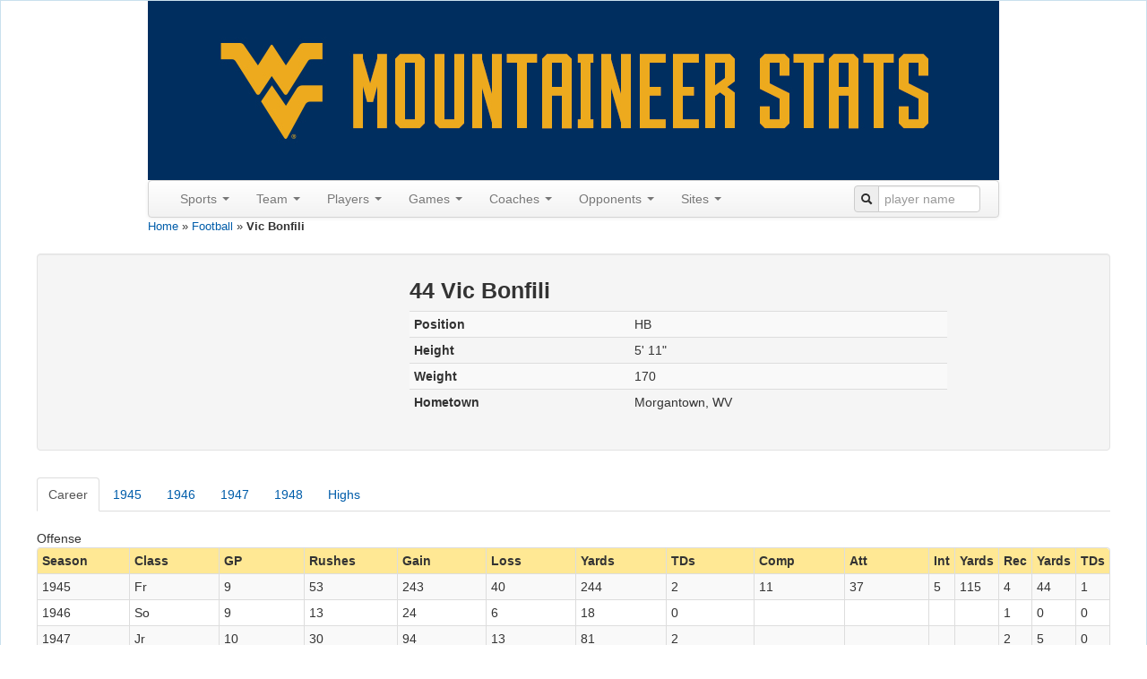

--- FILE ---
content_type: text/html; charset=UTF-8
request_url: http://www.wvustats.com/sport/football/player/160
body_size: 84978
content:
<!DOCTYPE html>
<html xmlns="http://www.w3.org/1999/xhtml" xml:lang="en-US" lang="en-US">
<head>
    <meta http-equiv="Content-Type" content="text/html; charset=utf-8"/>
    <meta name="viewport" content="width=device-width, initial-scale=1.0">

    <!-- blueprint CSS framework -->
    <link rel="stylesheet" type="text/css" href="/css/screen.css" media="screen"/>
    <link rel="stylesheet" type="text/css" href="/css/print.css" media="print"/>
    <!--[if lt IE 8]>
    <link rel="stylesheet" type="text/css" href="/css/ie.css" media="screen, projection"/>
    <![endif]-->
    <link rel="shortcut icon" href="/blue_favicon.ico" type="image/x-icon"/>
    <link rel="stylesheet" type="text/css" href="/css/main.css"/>
    <link rel="stylesheet" type="text/css" href="/css/form.css"/>
    <link rel="apple-touch-icon" href="/images/apple-touch-icon.png"/>

    <script src='https://www.google.com/recaptcha/api.js'></script>
    <meta name="viewport" content="width=device-width, initial-scale=1.0" />
<link rel="stylesheet" type="text/css" href="/assets/65869603/bootstrap/css/bootstrap.min.css" />
<link rel="stylesheet" type="text/css" href="/assets/65869603/css/bootstrap-yii.css" />
<link rel="stylesheet" type="text/css" href="/assets/65869603/css/jquery-ui-bootstrap.css" />
<script type="text/javascript" src="//ajax.googleapis.com/ajax/libs/jquery/2.0.3/jquery.min.js"></script>
<script type="text/javascript" src="/assets/65869603/bootstrap/js/bootstrap.min.js"></script>
<script type="text/javascript" src="/assets/65869603/js/bootstrap-noconflict.js"></script>
<script type="text/javascript" src="/assets/65869603/bootbox/bootbox.min.js"></script>
<script type="text/javascript" src="/assets/65869603/notify/notify.min.js"></script>
<script type="text/javascript" src="/assets/9206d8f2/jquery.ba-bbq.min.js"></script>
<title>WVUStats - Vic Bonfili</title>
</head>

<body>
<div class="container-fluid" id="page" style="margin-top: 0px">

    <div id="header">
<div id="logo" style="text-align:center;">
<a href="/"><img src="/images/wvustats.jpg" alt="WVUStats" /></a></div>

<div id="mainmenu">
<div style="max-width:950px" class="navbar"><div class="navbar-inner"><div class="container"><a class="btn btn-navbar" data-toggle="collapse" data-target="#yii_bootstrap_collapse_0"><span class="icon-bar"></span><span class="icon-bar"></span><span class="icon-bar"></span></a><div class="nav-collapse collapse" id="yii_bootstrap_collapse_0"><ul id="yw3" class="nav"><li class="dropdown"><a class="dropdown-toggle" data-toggle="dropdown" href="#">Sports <span class="caret"></span></a><ul id="yw4" class="dropdown-menu"><li><a tabindex="-1" href="/sport/football">Football</a></li><li><a tabindex="-1" href="/sport/mbasketball">Men's Basketball</a></li><li><a tabindex="-1" href="/sport/wbasketball">Women's Basketball</a></li><li><a tabindex="-1" href="/sport/baseball">Baseball</a></li><li><a tabindex="-1" href="/sport/msoccer">Men's Soccer</a></li><li><a tabindex="-1" href="/sport/wsoccer">Women's Soccer</a></li><li><a tabindex="-1" href="/sport/volleyball">Volleyball</a></li></ul></li><li class="dropdown"><a class="dropdown-toggle" data-toggle="dropdown" href="#">Team <span class="caret"></span></a><ul id="yw5" class="dropdown-menu"><li><a tabindex="-1" href="/sport/football/seasons">Seasons</a></li><li><a tabindex="-1" href="/sport/football/polls">Polls</a></li><li><a tabindex="-1" href="/sport/football/last/team/1">Last Time</a></li><li><a tabindex="-1" href="/sport/football/records/team/game">Game Records</a></li><li><a tabindex="-1" href="/sport/football/records/team/season">Season Records</a></li></ul></li><li class="dropdown"><a class="dropdown-toggle" data-toggle="dropdown" href="#">Players <span class="caret"></span></a><ul id="yw6" class="dropdown-menu"><li><a tabindex="-1" href="/sport/football/roster">All-Time Roster</a></li><li><a tabindex="-1" href="/sport/football/jerseys">Jerseys</a></li><li><a tabindex="-1" href="/sport/football/captains">Captains</a></li><li><a tabindex="-1" href="/sport/football/honors">Honors</a></li><li><a tabindex="-1" href="/sport/football/draft">In the Draft</a></li><li><a tabindex="-1" href="/sport/football/pros">In the Pros</a></li><li><a tabindex="-1" href="/sport/football/transfers">Transfers</a></li><li><a tabindex="-1" href="/sport/football/last/player/1">Last Time</a></li><li><a tabindex="-1" href="/sport/football/records/player/game">Game Records</a></li><li><a tabindex="-1" href="/sport/football/records/player/season">Season Records</a></li><li><a tabindex="-1" href="/sport/football/records/player/career">Career Records</a></li><li><a tabindex="-1" href="/sport/football/players">Custom Search</a></li></ul></li><li class="dropdown"><a class="dropdown-toggle" data-toggle="dropdown" href="#">Games <span class="caret"></span></a><ul id="yw7" class="dropdown-menu"><li><a tabindex="-1" href="/sport/football/games?expand=0&amp;GameSearchForm%5Branked%5D=1">Ranked</a></li><li><a tabindex="-1" href="/sport/football/overtime">Overtime</a></li><li><a tabindex="-1" href="/sport/football/bowls">Bowls</a></li><li><a tabindex="-1" href="/sport/football/upsets">Upsets</a></li><li><a tabindex="-1" href="/sport/football/milestones">Milestones</a></li><li><a tabindex="-1" href="/sport/football/notes">Game Notes</a></li><li><a tabindex="-1" href="/sport/football/dates">By Date</a></li><li><a tabindex="-1" href="/sport/football/days">By Day of the Week</a></li><li><a tabindex="-1" href="/sport/football/games?expand=0&amp;GameSearchForm%5Bhomecoming%5D=1">Homecoming</a></li><li><a tabindex="-1" href="/sport/football/games?expand=1">Custom Search</a></li></ul></li><li class="dropdown"><a class="dropdown-toggle" data-toggle="dropdown" href="#">Coaches <span class="caret"></span></a><ul id="yw8" class="dropdown-menu"><li><a tabindex="-1" href="/sport/football/coaches/all">All Coaches</a></li><li><a tabindex="-1" href="/sport/football/coaches/honors">Coaching Honors</a></li><li><a tabindex="-1" href="/sport/football/coaches/assistants">Assistants</a></li><li><a tabindex="-1" href="/sport/football/coaches/opp">Opposing Coaches</a></li></ul></li><li class="dropdown"><a class="dropdown-toggle" data-toggle="dropdown" href="#">Opponents <span class="caret"></span></a><ul id="yw9" class="dropdown-menu"><li><a tabindex="-1" href="/sport/football/opponents">All Opponents</a></li><li><a tabindex="-1" href="/sport/football/games?expand=0&amp;GameSearchForm%5BoppRanked%5D=1">Ranked Opps.</a></li><li><a tabindex="-1" href="/sport/football/conferences">Vs Conferences</a></li><li><a tabindex="-1" href="/sport/football/oppupsets">Upsets</a></li><li><a tabindex="-1" href="/sport/football/last/oppteam/1">Last Time (Team)</a></li><li><a tabindex="-1" href="/sport/football/last/oppplayer/1">Last Time (Player)</a></li><li><a tabindex="-1" href="/sport/football/records/oppteam/game">Team Records</a></li><li><a tabindex="-1" href="/sport/football/records/oppplayer/game">Player Records</a></li><li><a tabindex="-1" href="/sport/football/mascots">Mascots</a></li></ul></li><li class="dropdown"><a class="dropdown-toggle" data-toggle="dropdown" href="#">Sites <span class="caret"></span></a><ul id="yw10" class="dropdown-menu"><li><a tabindex="-1" href="/sport/football/sites">Sites</a></li><li><a tabindex="-1" href="/sport/football/cities">Cities</a></li><li><a tabindex="-1" href="/sport/football/states">States</a></li><li><a tabindex="-1" href="/sport/football/attendance">Season Attendance</a></li></ul></li></ul><form class="pull-right form-search" style="margin: 5px 0px"
                id="searchbar" action="/site/search" method="get">
                <div class="input-prepend"><span class="add-on"><i class="icon-search"></i></span>
                <input  style="width:100px;" name="q" placeholder="player name" id="q" value="" type="text" /></div></form></div></div></div></div></div><!-- mainmenu -->
</div><!-- header -->
<div class="breadcrumbs">
<a href="/">Home</a> &raquo; <a href="/sport/football">Football</a> &raquo; <span>Vic Bonfili</span></div><div id="content">
    <div class="well">
<div class="row-fluid">
    <div class="span4"></div>
    <div class="span4">
        <h3 style="width: 100%; line-height:1">
        44 Vic Bonfili         </h3>
        <table style="width:600px" id="yw0" class="table table-striped table-condensed"><tr class="odd"><th>Position</th><td>HB</td></tr>
<tr class="even"><th>Height</th><td>5&#039; 11&quot;</td></tr>
<tr class="odd"><th>Weight</th><td>170</td></tr>
<tr class="even"><th>Hometown</th><td>Morgantown, WV</td></tr>
</table>    </div>
    <div class="span2">
        </div>
        </div>
</div>
<div class="clear"></div>

<p></p>
<div class="row-fluid">
<div id="yw1"><ul id="yw2" class="nav nav-tabs"><li class="active"><a data-toggle="tab" href="#yw1_tab_1">Career</a></li><li><a data-toggle="tab" href="#yw1_tab_2">1945</a></li><li><a data-toggle="tab" href="#yw1_tab_3">1946</a></li><li><a data-toggle="tab" href="#yw1_tab_4">1947</a></li><li><a data-toggle="tab" href="#yw1_tab_5">1948</a></li><li><a data-toggle="tab" href="#yw1_tab_6">Highs</a></li></ul><div class="tab-content"><div id="yw1_tab_1" class="tab-pane fade active in">Offense<div style="padding-top: 0px;" id="career-offense-grid" class="grid-view">
<div class="left"></div>
<table class="items table table-striped table-bordered table-condensed">
<thead>
<tr>
<th id="career-offense-grid_c0">Season</th><th id="career-offense-grid_c1">Class</th><th id="career-offense-grid_c2">GP</th><th id="career-offense-grid_c3">Rushes</th><th id="career-offense-grid_c4">Gain</th><th id="career-offense-grid_c5">Loss</th><th id="career-offense-grid_c6">Yards</th><th id="career-offense-grid_c7">TDs</th><th id="career-offense-grid_c9">Comp</th><th id="career-offense-grid_c10">Att</th><th id="career-offense-grid_c11">Int</th><th id="career-offense-grid_c12">Yards</th><th id="career-offense-grid_c15">Rec</th><th id="career-offense-grid_c16">Yards</th><th id="career-offense-grid_c17">TDs</th></tr>
</thead>
<tfoot>
<tr>
<td>Totals</td><td>&nbsp;</td><td>40</td><td>221</td><td>934</td><td>107</td><td>868</td><td>9</td><td>12</td><td>38</td><td>5</td><td>118</td><td>29</td><td>293</td><td>2</td></tr>
</tfoot>
<tbody>
<tr class="odd">
<td class="fw">1945</td><td class="fw">Fr</td><td class="fw">9</td><td class="fw">53</td><td class="fw">243</td><td class="fw">40</td><td class="fw">244</td><td class="fw">2</td><td class="fw">11</td><td class="fw">37</td><td class="fw">5</td><td class="fw">115</td><td class="fw">4</td><td class="fw">44</td><td class="fw">1</td></tr>
<tr class="even">
<td class="fw">1946</td><td class="fw">So</td><td class="fw">9</td><td class="fw">13</td><td class="fw">24</td><td class="fw">6</td><td class="fw">18</td><td class="fw">0</td><td class="fw">&nbsp;</td><td class="fw">&nbsp;</td><td class="fw">&nbsp;</td><td class="fw">&nbsp;</td><td class="fw">1</td><td class="fw">0</td><td class="fw">0</td></tr>
<tr class="odd">
<td class="fw">1947</td><td class="fw">Jr</td><td class="fw">10</td><td class="fw">30</td><td class="fw">94</td><td class="fw">13</td><td class="fw">81</td><td class="fw">2</td><td class="fw">&nbsp;</td><td class="fw">&nbsp;</td><td class="fw">&nbsp;</td><td class="fw">&nbsp;</td><td class="fw">2</td><td class="fw">5</td><td class="fw">0</td></tr>
<tr class="even">
<td class="fw">1948</td><td class="fw">Sr</td><td class="fw">12</td><td class="fw">125</td><td class="fw">573</td><td class="fw">48</td><td class="fw">525</td><td class="fw">5</td><td class="fw">1</td><td class="fw">1</td><td class="fw">0</td><td class="fw">3</td><td class="fw">22</td><td class="fw">244</td><td class="fw">1</td></tr>
</tbody>
</table>
<div class="keys" style="display:none" title="/sport/football/player/160"><span>160</span><span>160</span><span>160</span><span>160</span></div>
</div>Defense<div style="padding-top: 0px;" id="career-defense-grid" class="grid-view">
<div class="left"></div>
<table class="items table table-striped table-bordered table-condensed">
<thead>
<tr>
<th id="career-defense-grid_c0">Season</th><th id="career-defense-grid_c1">Class</th><th id="career-defense-grid_c2">GP</th><th id="career-defense-grid_c10">Ints</th><th id="career-defense-grid_c11">Yards</th><th id="career-defense-grid_c13">Long</th></tr>
</thead>
<tfoot>
<tr>
<td>Totals</td><td>&nbsp;</td><td>40</td><td>5</td><td>91</td><td>30</td></tr>
</tfoot>
<tbody>
<tr class="odd">
<td class="fw">1945</td><td class="fw">Fr</td><td class="fw">9</td><td class="fw">&nbsp;</td><td class="fw">&nbsp;</td><td class="fw">&nbsp;</td></tr>
<tr class="even">
<td class="fw">1946</td><td class="fw">So</td><td class="fw">9</td><td class="fw">3</td><td class="fw">40</td><td class="fw">&nbsp;</td></tr>
<tr class="odd">
<td class="fw">1947</td><td class="fw">Jr</td><td class="fw">10</td><td class="fw">1</td><td class="fw">21</td><td class="fw">&nbsp;</td></tr>
<tr class="even">
<td class="fw">1948</td><td class="fw">Sr</td><td class="fw">12</td><td class="fw">1</td><td class="fw">30</td><td class="fw">30</td></tr>
</tbody>
</table>
<div class="keys" style="display:none" title="/sport/football/player/160"><span>160</span><span>160</span><span>160</span><span>160</span></div>
</div>Special Teams<div style="padding-top: 0px;" id="career-special-teams-grid" class="grid-view">
<div class="left"></div>
<table class="items table table-striped table-bordered table-condensed">
<thead>
<tr>
<th id="career-special-teams-grid_c0">Season</th><th id="career-special-teams-grid_c1">Class</th><th id="career-special-teams-grid_c2">GP</th><th id="career-special-teams-grid_c6">PR</th><th id="career-special-teams-grid_c7">Yards</th><th id="career-special-teams-grid_c8">TDs</th><th id="career-special-teams-grid_c9">Long</th><th id="career-special-teams-grid_c10">KOR</th><th id="career-special-teams-grid_c11">Yards</th></tr>
</thead>
<tfoot>
<tr>
<td>Totals</td><td>&nbsp;</td><td>40</td><td>23</td><td>348</td><td>1</td><td>10</td><td>14</td><td>276</td></tr>
</tfoot>
<tbody>
<tr class="odd">
<td class="fw">1945</td><td class="fw">Fr</td><td class="fw">9</td><td class="fw">11</td><td class="fw">148</td><td class="fw">0</td><td class="fw">&nbsp;</td><td class="fw">3</td><td class="fw">97</td></tr>
<tr class="even">
<td class="fw">1946</td><td class="fw">So</td><td class="fw">9</td><td class="fw">2</td><td class="fw">23</td><td class="fw">1</td><td class="fw">&nbsp;</td><td class="fw">&nbsp;</td><td class="fw">&nbsp;</td></tr>
<tr class="odd">
<td class="fw">1947</td><td class="fw">Jr</td><td class="fw">10</td><td class="fw">1</td><td class="fw">10</td><td class="fw">0</td><td class="fw">&nbsp;</td><td class="fw">1</td><td class="fw">13</td></tr>
<tr class="even">
<td class="fw">1948</td><td class="fw">Sr</td><td class="fw">12</td><td class="fw">9</td><td class="fw">167</td><td class="fw">0</td><td class="fw">10</td><td class="fw">10</td><td class="fw">166</td></tr>
</tbody>
</table>
<div class="keys" style="display:none" title="/sport/football/player/160"><span>160</span><span>160</span><span>160</span><span>160</span></div>
</div>Scoring<div style="padding-top: 0px;" id="career-scoring-grid" class="grid-view">
<div class="left"></div>
<table class="items table table-striped table-bordered table-condensed">
<thead>
<tr>
<th id="career-scoring-grid_c0">Season</th><th id="career-scoring-grid_c1">Class</th><th id="career-scoring-grid_c2">GP</th><th id="career-scoring-grid_c3">TDs</th><th id="career-scoring-grid_c9">XP Pass Att</th><th id="career-scoring-grid_c10">XP Pass Made</th><th id="career-scoring-grid_c20">Pts</th></tr>
</thead>
<tfoot>
<tr>
<td>Totals</td><td>&nbsp;</td><td>40</td><td>14</td><td>1</td><td>1</td><td>85</td></tr>
</tfoot>
<tbody>
<tr class="odd">
<td class="fw">1945</td><td class="fw">Fr</td><td class="fw">9</td><td class="fw">4</td><td class="fw">1</td><td class="fw">1</td><td class="fw">25</td></tr>
<tr class="even">
<td class="fw">1946</td><td class="fw">So</td><td class="fw">9</td><td class="fw">2</td><td class="fw">&nbsp;</td><td class="fw">&nbsp;</td><td class="fw">12</td></tr>
<tr class="odd">
<td class="fw">1947</td><td class="fw">Jr</td><td class="fw">10</td><td class="fw">2</td><td class="fw">&nbsp;</td><td class="fw">&nbsp;</td><td class="fw">12</td></tr>
<tr class="even">
<td class="fw">1948</td><td class="fw">Sr</td><td class="fw">12</td><td class="fw">6</td><td class="fw">&nbsp;</td><td class="fw">&nbsp;</td><td class="fw">36</td></tr>
</tbody>
</table>
<div class="keys" style="display:none" title="/sport/football/player/160"><span>160</span><span>160</span><span>160</span><span>160</span></div>
</div></div><div id="yw1_tab_2" class="tab-pane fade">Offense<div style="padding-top: 0px;" id="career-offense-grid" class="grid-view">
<div class="left"></div>
<table class="items table table-striped table-bordered table-condensed">
<thead>
<tr>
<th id="career-offense-grid_c0">Date</th><th id="career-offense-grid_c1">Opponent</th><th id="career-offense-grid_c2">GP</th><th id="career-offense-grid_c3">Rushes</th><th id="career-offense-grid_c4">Gain</th><th id="career-offense-grid_c5">Loss</th><th id="career-offense-grid_c6">Yards</th><th id="career-offense-grid_c7">TDs</th><th id="career-offense-grid_c9">Comp</th><th id="career-offense-grid_c10">Att</th><th id="career-offense-grid_c11">Int</th><th id="career-offense-grid_c12">Yards</th><th id="career-offense-grid_c15">Rec</th><th id="career-offense-grid_c16">Yards</th><th id="career-offense-grid_c17">TDs</th></tr>
</thead>
<tfoot>
<tr>
<td>&nbsp;</td><td>Total</td><td>9</td><td>53</td><td>243</td><td>40</td><td>244</td><td>2</td><td>11</td><td>37</td><td>5</td><td>115</td><td>4</td><td>44</td><td>1</td></tr>
</tfoot>
<tbody>
<tr class="odd">
<td class="nowrap"><a href="/sport/football/game/481">Sep 22</a></td><td>Otterbein</td><td>*</td><td class="fw">&nbsp;</td><td class="fw">&nbsp;</td><td class="fw">&nbsp;</td><td class="fw">&nbsp;</td><td class="fw">&nbsp;</td><td class="fw">&nbsp;</td><td class="fw">&nbsp;</td><td class="fw">&nbsp;</td><td class="fw">&nbsp;</td><td class="fw">1</td><td class="fw">3</td><td class="fw">0</td></tr>
<tr class="even">
<td class="nowrap"><a href="/sport/football/game/482">Sep 29</a></td><td>Pitt</td><td>*</td><td class="fw">12</td><td class="fw">59</td><td class="fw">10</td><td class="fw">49</td><td class="fw">0</td><td class="fw">0</td><td class="fw">6</td><td class="fw">1</td><td class="fw">0</td><td class="fw">&nbsp;</td><td class="fw">&nbsp;</td><td class="fw">&nbsp;</td></tr>
<tr class="odd">
<td class="nowrap"><a href="/sport/football/game/483">Oct 6</a></td><td>Drexel</td><td>*</td><td class="fw">21</td><td class="fw">143</td><td class="fw">17</td><td class="fw">126</td><td class="fw">1</td><td class="fw">1</td><td class="fw">6</td><td class="fw">1</td><td class="fw">13</td><td class="fw">&nbsp;</td><td class="fw">&nbsp;</td><td class="fw">&nbsp;</td></tr>
<tr class="even">
<td class="nowrap"><a href="/sport/football/game/484">Oct 12</a></td><td>Syracuse</td><td>*</td><td class="fw">&nbsp;</td><td class="fw">&nbsp;</td><td class="fw">&nbsp;</td><td class="fw">&nbsp;</td><td class="fw">&nbsp;</td><td class="fw">0</td><td class="fw">3</td><td class="fw">0</td><td class="fw">0</td><td class="fw">&nbsp;</td><td class="fw">&nbsp;</td><td class="fw">&nbsp;</td></tr>
<tr class="odd">
<td class="nowrap"><a href="/sport/football/game/485">Oct 19</a></td><td>Temple</td><td>*</td><td class="fw">&nbsp;</td><td class="fw">&nbsp;</td><td class="fw">&nbsp;</td><td class="fw">&nbsp;</td><td class="fw">&nbsp;</td><td class="fw">0</td><td class="fw">2</td><td class="fw">1</td><td class="fw">0</td><td class="fw">&nbsp;</td><td class="fw">&nbsp;</td><td class="fw">&nbsp;</td></tr>
<tr class="even">
<td class="nowrap"><a href="/sport/football/game/486">Oct 27</a></td><td>Maryland</td><td>*</td><td class="fw">&nbsp;</td><td class="fw">&nbsp;</td><td class="fw">&nbsp;</td><td class="fw">&nbsp;</td><td class="fw">&nbsp;</td><td class="fw">3</td><td class="fw">5</td><td class="fw">0</td><td class="fw">34</td><td class="fw">2</td><td class="fw">33</td><td class="fw">1</td></tr>
<tr class="odd">
<td class="nowrap"><a href="/sport/football/game/487">Nov 3</a></td><td>Virginia</td><td>*</td><td class="fw">7</td><td class="fw">41</td><td class="fw">13</td><td class="fw">28</td><td class="fw">0</td><td class="fw">&nbsp;</td><td class="fw">&nbsp;</td><td class="fw">&nbsp;</td><td class="fw">&nbsp;</td><td class="fw">&nbsp;</td><td class="fw">&nbsp;</td><td class="fw">&nbsp;</td></tr>
<tr class="even">
<td class="nowrap"><a href="/sport/football/game/488">Nov 10</a></td><td>Kentucky</td><td>*</td><td class="fw">13</td><td class="fw">&nbsp;</td><td class="fw">&nbsp;</td><td class="fw">41</td><td class="fw">1</td><td class="fw">7</td><td class="fw">12</td><td class="fw">1</td><td class="fw">68</td><td class="fw">1</td><td class="fw">8</td><td class="fw">0</td></tr>
<tr class="odd">
<td class="nowrap"><a href="/sport/football/game/489">Nov 17</a></td><td>Ohio</td><td>*</td><td class="fw">&nbsp;</td><td class="fw">&nbsp;</td><td class="fw">&nbsp;</td><td class="fw">&nbsp;</td><td class="fw">&nbsp;</td><td class="fw">0</td><td class="fw">3</td><td class="fw">1</td><td class="fw">0</td><td class="fw">&nbsp;</td><td class="fw">&nbsp;</td><td class="fw">&nbsp;</td></tr>
</tbody>
</table>
<div class="keys" style="display:none" title="/sport/football/player/160"><span>481</span><span>482</span><span>483</span><span>484</span><span>485</span><span>486</span><span>487</span><span>488</span><span>489</span></div>
</div>Special Teams<div style="padding-top: 0px;" id="career-special-teams-grid" class="grid-view">
<div class="left"></div>
<table class="items table table-striped table-bordered table-condensed">
<thead>
<tr>
<th id="career-special-teams-grid_c0">Date</th><th id="career-special-teams-grid_c1">Opponent</th><th id="career-special-teams-grid_c2">GP</th><th id="career-special-teams-grid_c6">PR</th><th id="career-special-teams-grid_c7">Yards</th><th id="career-special-teams-grid_c10">KOR</th><th id="career-special-teams-grid_c11">Yards</th></tr>
</thead>
<tfoot>
<tr>
<td>&nbsp;</td><td>Total</td><td>9</td><td>11</td><td>148</td><td>3</td><td>97</td></tr>
</tfoot>
<tbody>
<tr class="odd">
<td class="nowrap"><a href="/sport/football/game/481">Sep 22</a></td><td>Otterbein</td><td>*</td><td class="fw">&nbsp;</td><td class="fw">&nbsp;</td><td class="fw">&nbsp;</td><td class="fw">&nbsp;</td></tr>
<tr class="even">
<td class="nowrap"><a href="/sport/football/game/482">Sep 29</a></td><td>Pitt</td><td>*</td><td class="fw">1</td><td class="fw">9</td><td class="fw">2</td><td class="fw">37</td></tr>
<tr class="odd">
<td class="nowrap"><a href="/sport/football/game/483">Oct 6</a></td><td>Drexel</td><td>*</td><td class="fw">8</td><td class="fw">139</td><td class="fw">&nbsp;</td><td class="fw">&nbsp;</td></tr>
<tr class="even">
<td class="nowrap"><a href="/sport/football/game/484">Oct 12</a></td><td>Syracuse</td><td>*</td><td class="fw">2</td><td class="fw">0</td><td class="fw">&nbsp;</td><td class="fw">&nbsp;</td></tr>
<tr class="odd">
<td class="nowrap"><a href="/sport/football/game/485">Oct 19</a></td><td>Temple</td><td>*</td><td class="fw">&nbsp;</td><td class="fw">&nbsp;</td><td class="fw">&nbsp;</td><td class="fw">&nbsp;</td></tr>
<tr class="even">
<td class="nowrap"><a href="/sport/football/game/486">Oct 27</a></td><td>Maryland</td><td>*</td><td class="fw">&nbsp;</td><td class="fw">&nbsp;</td><td class="fw">&nbsp;</td><td class="fw">&nbsp;</td></tr>
<tr class="odd">
<td class="nowrap"><a href="/sport/football/game/487">Nov 3</a></td><td>Virginia</td><td>*</td><td class="fw">&nbsp;</td><td class="fw">&nbsp;</td><td class="fw">&nbsp;</td><td class="fw">&nbsp;</td></tr>
<tr class="even">
<td class="nowrap"><a href="/sport/football/game/488">Nov 10</a></td><td>Kentucky</td><td>*</td><td class="fw">&nbsp;</td><td class="fw">&nbsp;</td><td class="fw">&nbsp;</td><td class="fw">&nbsp;</td></tr>
<tr class="odd">
<td class="nowrap"><a href="/sport/football/game/489">Nov 17</a></td><td>Ohio</td><td>*</td><td class="fw">&nbsp;</td><td class="fw">&nbsp;</td><td class="fw">1</td><td class="fw">60</td></tr>
</tbody>
</table>
<div class="keys" style="display:none" title="/sport/football/player/160"><span>481</span><span>482</span><span>483</span><span>484</span><span>485</span><span>486</span><span>487</span><span>488</span><span>489</span></div>
</div>Scoring<div style="padding-top: 0px;" id="career-scoring-grid" class="grid-view">
<div class="left"></div>
<table class="items table table-striped table-bordered table-condensed">
<thead>
<tr>
<th id="career-scoring-grid_c0">Date</th><th id="career-scoring-grid_c1">Opponent</th><th id="career-scoring-grid_c2">GP</th><th id="career-scoring-grid_c3">TDs</th><th id="career-scoring-grid_c9">xppa</th><th id="career-scoring-grid_c10">xppm</th><th id="career-scoring-grid_c20">pts</th></tr>
</thead>
<tfoot>
<tr>
<td>&nbsp;</td><td>Total</td><td>9</td><td>4</td><td>1</td><td>1</td><td>25</td></tr>
</tfoot>
<tbody>
<tr class="odd">
<td class="nowrap"><a href="/sport/football/game/481">Sep 22</a></td><td>Otterbein</td><td>*</td><td class="fw">1</td><td class="fw">1</td><td class="fw">1</td><td class="fw">7</td></tr>
<tr class="even">
<td class="nowrap"><a href="/sport/football/game/482">Sep 29</a></td><td>Pitt</td><td>*</td><td class="fw">&nbsp;</td><td class="fw">&nbsp;</td><td class="fw">&nbsp;</td><td class="fw">&nbsp;</td></tr>
<tr class="odd">
<td class="nowrap"><a href="/sport/football/game/483">Oct 6</a></td><td>Drexel</td><td>*</td><td class="fw">1</td><td class="fw">&nbsp;</td><td class="fw">&nbsp;</td><td class="fw">6</td></tr>
<tr class="even">
<td class="nowrap"><a href="/sport/football/game/484">Oct 12</a></td><td>Syracuse</td><td>*</td><td class="fw">&nbsp;</td><td class="fw">&nbsp;</td><td class="fw">&nbsp;</td><td class="fw">&nbsp;</td></tr>
<tr class="odd">
<td class="nowrap"><a href="/sport/football/game/485">Oct 19</a></td><td>Temple</td><td>*</td><td class="fw">&nbsp;</td><td class="fw">&nbsp;</td><td class="fw">&nbsp;</td><td class="fw">&nbsp;</td></tr>
<tr class="even">
<td class="nowrap"><a href="/sport/football/game/486">Oct 27</a></td><td>Maryland</td><td>*</td><td class="fw">1</td><td class="fw">&nbsp;</td><td class="fw">&nbsp;</td><td class="fw">6</td></tr>
<tr class="odd">
<td class="nowrap"><a href="/sport/football/game/487">Nov 3</a></td><td>Virginia</td><td>*</td><td class="fw">&nbsp;</td><td class="fw">&nbsp;</td><td class="fw">&nbsp;</td><td class="fw">&nbsp;</td></tr>
<tr class="even">
<td class="nowrap"><a href="/sport/football/game/488">Nov 10</a></td><td>Kentucky</td><td>*</td><td class="fw">1</td><td class="fw">&nbsp;</td><td class="fw">&nbsp;</td><td class="fw">6</td></tr>
<tr class="odd">
<td class="nowrap"><a href="/sport/football/game/489">Nov 17</a></td><td>Ohio</td><td>*</td><td class="fw">&nbsp;</td><td class="fw">&nbsp;</td><td class="fw">&nbsp;</td><td class="fw">&nbsp;</td></tr>
</tbody>
</table>
<div class="keys" style="display:none" title="/sport/football/player/160"><span>481</span><span>482</span><span>483</span><span>484</span><span>485</span><span>486</span><span>487</span><span>488</span><span>489</span></div>
</div></div><div id="yw1_tab_3" class="tab-pane fade">Offense<div style="padding-top: 0px;" id="career-offense-grid" class="grid-view">
<div class="left"></div>
<table class="items table table-striped table-bordered table-condensed">
<thead>
<tr>
<th id="career-offense-grid_c0">Date</th><th id="career-offense-grid_c1">Opponent</th><th id="career-offense-grid_c2">GP</th><th id="career-offense-grid_c3">Rushes</th><th id="career-offense-grid_c4">Gain</th><th id="career-offense-grid_c5">Loss</th><th id="career-offense-grid_c6">Yards</th><th id="career-offense-grid_c15">Rec</th></tr>
</thead>
<tfoot>
<tr>
<td>&nbsp;</td><td>Total</td><td>9</td><td>13</td><td>24</td><td>6</td><td>18</td><td>1</td></tr>
</tfoot>
<tbody>
<tr class="odd">
<td class="nowrap"><a href="/sport/football/game/490">Sep 21</a></td><td>Otterbein</td><td>*</td><td class="fw">&nbsp;</td><td class="fw">&nbsp;</td><td class="fw">&nbsp;</td><td class="fw">&nbsp;</td><td class="fw">&nbsp;</td></tr>
<tr class="even">
<td class="nowrap"><a href="/sport/football/game/491">Sep 28</a></td><td>Pitt</td><td>&nbsp;</td><td class="fw">&nbsp;</td><td class="fw">&nbsp;</td><td class="fw">&nbsp;</td><td class="fw">&nbsp;</td><td class="fw">&nbsp;</td></tr>
<tr class="odd">
<td class="nowrap"><a href="/sport/football/game/492">Oct 5</a></td><td>Waynesburg</td><td>*</td><td class="fw">&nbsp;</td><td class="fw">&nbsp;</td><td class="fw">&nbsp;</td><td class="fw">&nbsp;</td><td class="fw">&nbsp;</td></tr>
<tr class="even">
<td class="nowrap"><a href="/sport/football/game/493">Oct 12</a></td><td>Washington &amp; Lee</td><td>*</td><td class="fw">3</td><td class="fw">0</td><td class="fw">0</td><td class="fw">0</td><td class="fw">&nbsp;</td></tr>
<tr class="odd">
<td class="nowrap"><a href="/sport/football/game/494">Oct 18</a></td><td>Temple</td><td>*</td><td class="fw">&nbsp;</td><td class="fw">&nbsp;</td><td class="fw">&nbsp;</td><td class="fw">&nbsp;</td><td class="fw">&nbsp;</td></tr>
<tr class="even">
<td class="nowrap"><a href="/sport/football/game/495">Oct 26</a></td><td>Syracuse</td><td>*</td><td class="fw">6</td><td class="fw">17</td><td class="fw">1</td><td class="fw">16</td><td class="fw">&nbsp;</td></tr>
<tr class="odd">
<td class="nowrap"><a href="/sport/football/game/496">Nov 2</a></td><td>Army</td><td>*</td><td class="fw">&nbsp;</td><td class="fw">&nbsp;</td><td class="fw">&nbsp;</td><td class="fw">&nbsp;</td><td class="fw">&nbsp;</td></tr>
<tr class="even">
<td class="nowrap"><a href="/sport/football/game/497">Nov 9</a></td><td>Fordham</td><td>*</td><td class="fw">3</td><td class="fw">7</td><td class="fw">5</td><td class="fw">2</td><td class="fw">1</td></tr>
<tr class="odd">
<td class="nowrap"><a href="/sport/football/game/498">Nov 16</a></td><td>Kentucky</td><td>*</td><td class="fw">&nbsp;</td><td class="fw">&nbsp;</td><td class="fw">&nbsp;</td><td class="fw">&nbsp;</td><td class="fw">&nbsp;</td></tr>
<tr class="even">
<td class="nowrap"><a href="/sport/football/game/499">Nov 23</a></td><td>Virginia</td><td>*</td><td class="fw">1</td><td class="fw">0</td><td class="fw">0</td><td class="fw">0</td><td class="fw">&nbsp;</td></tr>
</tbody>
</table>
<div class="keys" style="display:none" title="/sport/football/player/160"><span>490</span><span>491</span><span>492</span><span>493</span><span>494</span><span>495</span><span>496</span><span>497</span><span>498</span><span>499</span></div>
</div>Defense<div style="padding-top: 0px;" id="career-defense-grid" class="grid-view">
<div class="left"></div>
<table class="items table table-striped table-bordered table-condensed">
<thead>
<tr>
<th id="career-defense-grid_c0">Date</th><th id="career-defense-grid_c1">Opponent</th><th id="career-defense-grid_c2">GP</th><th id="career-defense-grid_c10">Ints</th><th id="career-defense-grid_c11">Yards</th></tr>
</thead>
<tfoot>
<tr>
<td>&nbsp;</td><td>Total</td><td>9</td><td>3</td><td>40</td></tr>
</tfoot>
<tbody>
<tr class="odd">
<td class="nowrap"><a href="/sport/football/game/490">Sep 21</a></td><td>Otterbein</td><td>*</td><td class="fw">&nbsp;</td><td class="fw">&nbsp;</td></tr>
<tr class="even">
<td class="nowrap"><a href="/sport/football/game/491">Sep 28</a></td><td>Pitt</td><td>&nbsp;</td><td class="fw">&nbsp;</td><td class="fw">&nbsp;</td></tr>
<tr class="odd">
<td class="nowrap"><a href="/sport/football/game/492">Oct 5</a></td><td>Waynesburg</td><td>*</td><td class="fw">&nbsp;</td><td class="fw">&nbsp;</td></tr>
<tr class="even">
<td class="nowrap"><a href="/sport/football/game/493">Oct 12</a></td><td>Washington &amp; Lee</td><td>*</td><td class="fw">&nbsp;</td><td class="fw">&nbsp;</td></tr>
<tr class="odd">
<td class="nowrap"><a href="/sport/football/game/494">Oct 18</a></td><td>Temple</td><td>*</td><td class="fw">&nbsp;</td><td class="fw">&nbsp;</td></tr>
<tr class="even">
<td class="nowrap"><a href="/sport/football/game/495">Oct 26</a></td><td>Syracuse</td><td>*</td><td class="fw">1</td><td class="fw">0</td></tr>
<tr class="odd">
<td class="nowrap"><a href="/sport/football/game/496">Nov 2</a></td><td>Army</td><td>*</td><td class="fw">&nbsp;</td><td class="fw">&nbsp;</td></tr>
<tr class="even">
<td class="nowrap"><a href="/sport/football/game/497">Nov 9</a></td><td>Fordham</td><td>*</td><td class="fw">2</td><td class="fw">40</td></tr>
<tr class="odd">
<td class="nowrap"><a href="/sport/football/game/498">Nov 16</a></td><td>Kentucky</td><td>*</td><td class="fw">&nbsp;</td><td class="fw">&nbsp;</td></tr>
<tr class="even">
<td class="nowrap"><a href="/sport/football/game/499">Nov 23</a></td><td>Virginia</td><td>*</td><td class="fw">&nbsp;</td><td class="fw">&nbsp;</td></tr>
</tbody>
</table>
<div class="keys" style="display:none" title="/sport/football/player/160"><span>490</span><span>491</span><span>492</span><span>493</span><span>494</span><span>495</span><span>496</span><span>497</span><span>498</span><span>499</span></div>
</div>Special Teams<div style="padding-top: 0px;" id="career-special-teams-grid" class="grid-view">
<div class="left"></div>
<table class="items table table-striped table-bordered table-condensed">
<thead>
<tr>
<th id="career-special-teams-grid_c0">Date</th><th id="career-special-teams-grid_c1">Opponent</th><th id="career-special-teams-grid_c2">GP</th><th id="career-special-teams-grid_c6">PR</th><th id="career-special-teams-grid_c7">Yards</th><th id="career-special-teams-grid_c8">TDs</th></tr>
</thead>
<tfoot>
<tr>
<td>&nbsp;</td><td>Total</td><td>9</td><td>2</td><td>23</td><td>1</td></tr>
</tfoot>
<tbody>
<tr class="odd">
<td class="nowrap"><a href="/sport/football/game/490">Sep 21</a></td><td>Otterbein</td><td>*</td><td class="fw">&nbsp;</td><td class="fw">&nbsp;</td><td class="fw">&nbsp;</td></tr>
<tr class="even">
<td class="nowrap"><a href="/sport/football/game/491">Sep 28</a></td><td>Pitt</td><td>&nbsp;</td><td class="fw">&nbsp;</td><td class="fw">&nbsp;</td><td class="fw">&nbsp;</td></tr>
<tr class="odd">
<td class="nowrap"><a href="/sport/football/game/492">Oct 5</a></td><td>Waynesburg</td><td>*</td><td class="fw">&nbsp;</td><td class="fw">&nbsp;</td><td class="fw">1</td></tr>
<tr class="even">
<td class="nowrap"><a href="/sport/football/game/493">Oct 12</a></td><td>Washington &amp; Lee</td><td>*</td><td class="fw">&nbsp;</td><td class="fw">&nbsp;</td><td class="fw">&nbsp;</td></tr>
<tr class="odd">
<td class="nowrap"><a href="/sport/football/game/494">Oct 18</a></td><td>Temple</td><td>*</td><td class="fw">&nbsp;</td><td class="fw">&nbsp;</td><td class="fw">&nbsp;</td></tr>
<tr class="even">
<td class="nowrap"><a href="/sport/football/game/495">Oct 26</a></td><td>Syracuse</td><td>*</td><td class="fw">1</td><td class="fw">15</td><td class="fw">0</td></tr>
<tr class="odd">
<td class="nowrap"><a href="/sport/football/game/496">Nov 2</a></td><td>Army</td><td>*</td><td class="fw">1</td><td class="fw">8</td><td class="fw">0</td></tr>
<tr class="even">
<td class="nowrap"><a href="/sport/football/game/497">Nov 9</a></td><td>Fordham</td><td>*</td><td class="fw">&nbsp;</td><td class="fw">&nbsp;</td><td class="fw">&nbsp;</td></tr>
<tr class="odd">
<td class="nowrap"><a href="/sport/football/game/498">Nov 16</a></td><td>Kentucky</td><td>*</td><td class="fw">&nbsp;</td><td class="fw">&nbsp;</td><td class="fw">&nbsp;</td></tr>
<tr class="even">
<td class="nowrap"><a href="/sport/football/game/499">Nov 23</a></td><td>Virginia</td><td>*</td><td class="fw">&nbsp;</td><td class="fw">&nbsp;</td><td class="fw">&nbsp;</td></tr>
</tbody>
</table>
<div class="keys" style="display:none" title="/sport/football/player/160"><span>490</span><span>491</span><span>492</span><span>493</span><span>494</span><span>495</span><span>496</span><span>497</span><span>498</span><span>499</span></div>
</div>Scoring<div style="padding-top: 0px;" id="career-scoring-grid" class="grid-view">
<div class="left"></div>
<table class="items table table-striped table-bordered table-condensed">
<thead>
<tr>
<th id="career-scoring-grid_c0">Date</th><th id="career-scoring-grid_c1">Opponent</th><th id="career-scoring-grid_c2">GP</th><th id="career-scoring-grid_c3">TDs</th><th id="career-scoring-grid_c20">pts</th></tr>
</thead>
<tfoot>
<tr>
<td>&nbsp;</td><td>Total</td><td>9</td><td>2</td><td>12</td></tr>
</tfoot>
<tbody>
<tr class="odd">
<td class="nowrap"><a href="/sport/football/game/490">Sep 21</a></td><td>Otterbein</td><td>*</td><td class="fw">&nbsp;</td><td class="fw">&nbsp;</td></tr>
<tr class="even">
<td class="nowrap"><a href="/sport/football/game/491">Sep 28</a></td><td>Pitt</td><td>&nbsp;</td><td class="fw">&nbsp;</td><td class="fw">&nbsp;</td></tr>
<tr class="odd">
<td class="nowrap"><a href="/sport/football/game/492">Oct 5</a></td><td>Waynesburg</td><td>*</td><td class="fw">1</td><td class="fw">6</td></tr>
<tr class="even">
<td class="nowrap"><a href="/sport/football/game/493">Oct 12</a></td><td>Washington &amp; Lee</td><td>*</td><td class="fw">&nbsp;</td><td class="fw">&nbsp;</td></tr>
<tr class="odd">
<td class="nowrap"><a href="/sport/football/game/494">Oct 18</a></td><td>Temple</td><td>*</td><td class="fw">&nbsp;</td><td class="fw">&nbsp;</td></tr>
<tr class="even">
<td class="nowrap"><a href="/sport/football/game/495">Oct 26</a></td><td>Syracuse</td><td>*</td><td class="fw">&nbsp;</td><td class="fw">&nbsp;</td></tr>
<tr class="odd">
<td class="nowrap"><a href="/sport/football/game/496">Nov 2</a></td><td>Army</td><td>*</td><td class="fw">&nbsp;</td><td class="fw">&nbsp;</td></tr>
<tr class="even">
<td class="nowrap"><a href="/sport/football/game/497">Nov 9</a></td><td>Fordham</td><td>*</td><td class="fw">1</td><td class="fw">6</td></tr>
<tr class="odd">
<td class="nowrap"><a href="/sport/football/game/498">Nov 16</a></td><td>Kentucky</td><td>*</td><td class="fw">&nbsp;</td><td class="fw">&nbsp;</td></tr>
<tr class="even">
<td class="nowrap"><a href="/sport/football/game/499">Nov 23</a></td><td>Virginia</td><td>*</td><td class="fw">&nbsp;</td><td class="fw">&nbsp;</td></tr>
</tbody>
</table>
<div class="keys" style="display:none" title="/sport/football/player/160"><span>490</span><span>491</span><span>492</span><span>493</span><span>494</span><span>495</span><span>496</span><span>497</span><span>498</span><span>499</span></div>
</div></div><div id="yw1_tab_4" class="tab-pane fade">Offense<div style="padding-top: 0px;" id="career-offense-grid" class="grid-view">
<div class="left"></div>
<table class="items table table-striped table-bordered table-condensed">
<thead>
<tr>
<th id="career-offense-grid_c0">Date</th><th id="career-offense-grid_c1">Opponent</th><th id="career-offense-grid_c2">GP</th><th id="career-offense-grid_c3">Rushes</th><th id="career-offense-grid_c4">Gain</th><th id="career-offense-grid_c5">Loss</th><th id="career-offense-grid_c6">Yards</th><th id="career-offense-grid_c7">TDs</th><th id="career-offense-grid_c15">Rec</th><th id="career-offense-grid_c16">Yards</th></tr>
</thead>
<tfoot>
<tr>
<td>&nbsp;</td><td>Total</td><td>10</td><td>30</td><td>94</td><td>13</td><td>81</td><td>2</td><td>2</td><td>5</td></tr>
</tfoot>
<tbody>
<tr class="odd">
<td class="nowrap"><a href="/sport/football/game/500">Sep 27</a></td><td>Otterbein</td><td>*</td><td class="fw">&nbsp;</td><td class="fw">&nbsp;</td><td class="fw">&nbsp;</td><td class="fw">&nbsp;</td><td class="fw">&nbsp;</td><td class="fw">&nbsp;</td><td class="fw">&nbsp;</td></tr>
<tr class="even">
<td class="nowrap"><a href="/sport/football/game/501">Oct 4</a></td><td>Washington &amp; Lee</td><td>*</td><td class="fw">1</td><td class="fw">20</td><td class="fw">0</td><td class="fw">20</td><td class="fw">0</td><td class="fw">&nbsp;</td><td class="fw">&nbsp;</td></tr>
<tr class="odd">
<td class="nowrap"><a href="/sport/football/game/502">Oct 11</a></td><td>Waynesburg</td><td>*</td><td class="fw">&nbsp;</td><td class="fw">&nbsp;</td><td class="fw">&nbsp;</td><td class="fw">&nbsp;</td><td class="fw">1</td><td class="fw">&nbsp;</td><td class="fw">&nbsp;</td></tr>
<tr class="even">
<td class="nowrap"><a href="/sport/football/game/503">Oct 18</a></td><td>New York University</td><td>*</td><td class="fw">3</td><td class="fw">9</td><td class="fw">0</td><td class="fw">9</td><td class="fw">1</td><td class="fw">1</td><td class="fw">7</td></tr>
<tr class="odd">
<td class="nowrap"><a href="/sport/football/game/504">Oct 25</a></td><td>Penn State</td><td>*</td><td class="fw">6</td><td class="fw">7</td><td class="fw">7</td><td class="fw">0</td><td class="fw">0</td><td class="fw">&nbsp;</td><td class="fw">&nbsp;</td></tr>
<tr class="even">
<td class="nowrap"><a href="/sport/football/game/505">Nov 1</a></td><td>Maryland</td><td>*</td><td class="fw">&nbsp;</td><td class="fw">&nbsp;</td><td class="fw">&nbsp;</td><td class="fw">&nbsp;</td><td class="fw">&nbsp;</td><td class="fw">&nbsp;</td><td class="fw">&nbsp;</td></tr>
<tr class="odd">
<td class="nowrap"><a href="/sport/football/game/506">Nov 8</a></td><td>Kentucky</td><td>*</td><td class="fw">6</td><td class="fw">17</td><td class="fw">2</td><td class="fw">15</td><td class="fw">0</td><td class="fw">1</td><td class="fw">-2</td></tr>
<tr class="even">
<td class="nowrap"><a href="/sport/football/game/507">Nov 15</a></td><td>Virginia</td><td>*</td><td class="fw">8</td><td class="fw">14</td><td class="fw">4</td><td class="fw">10</td><td class="fw">0</td><td class="fw">&nbsp;</td><td class="fw">&nbsp;</td></tr>
<tr class="odd">
<td class="nowrap"><a href="/sport/football/game/508">Nov 22</a></td><td>Temple</td><td>*</td><td class="fw">&nbsp;</td><td class="fw">&nbsp;</td><td class="fw">&nbsp;</td><td class="fw">&nbsp;</td><td class="fw">&nbsp;</td><td class="fw">&nbsp;</td><td class="fw">&nbsp;</td></tr>
<tr class="even">
<td class="nowrap"><a href="/sport/football/game/509">Nov 29</a></td><td>Pitt</td><td>*</td><td class="fw">6</td><td class="fw">27</td><td class="fw">0</td><td class="fw">27</td><td class="fw">0</td><td class="fw">&nbsp;</td><td class="fw">&nbsp;</td></tr>
</tbody>
</table>
<div class="keys" style="display:none" title="/sport/football/player/160"><span>500</span><span>501</span><span>502</span><span>503</span><span>504</span><span>505</span><span>506</span><span>507</span><span>508</span><span>509</span></div>
</div>Defense<div style="padding-top: 0px;" id="career-defense-grid" class="grid-view">
<div class="left"></div>
<table class="items table table-striped table-bordered table-condensed">
<thead>
<tr>
<th id="career-defense-grid_c0">Date</th><th id="career-defense-grid_c1">Opponent</th><th id="career-defense-grid_c2">GP</th><th id="career-defense-grid_c10">Ints</th><th id="career-defense-grid_c11">Yards</th></tr>
</thead>
<tfoot>
<tr>
<td>&nbsp;</td><td>Total</td><td>10</td><td>1</td><td>21</td></tr>
</tfoot>
<tbody>
<tr class="odd">
<td class="nowrap"><a href="/sport/football/game/500">Sep 27</a></td><td>Otterbein</td><td>*</td><td class="fw">&nbsp;</td><td class="fw">&nbsp;</td></tr>
<tr class="even">
<td class="nowrap"><a href="/sport/football/game/501">Oct 4</a></td><td>Washington &amp; Lee</td><td>*</td><td class="fw">&nbsp;</td><td class="fw">&nbsp;</td></tr>
<tr class="odd">
<td class="nowrap"><a href="/sport/football/game/502">Oct 11</a></td><td>Waynesburg</td><td>*</td><td class="fw">&nbsp;</td><td class="fw">&nbsp;</td></tr>
<tr class="even">
<td class="nowrap"><a href="/sport/football/game/503">Oct 18</a></td><td>New York University</td><td>*</td><td class="fw">&nbsp;</td><td class="fw">&nbsp;</td></tr>
<tr class="odd">
<td class="nowrap"><a href="/sport/football/game/504">Oct 25</a></td><td>Penn State</td><td>*</td><td class="fw">&nbsp;</td><td class="fw">&nbsp;</td></tr>
<tr class="even">
<td class="nowrap"><a href="/sport/football/game/505">Nov 1</a></td><td>Maryland</td><td>*</td><td class="fw">&nbsp;</td><td class="fw">&nbsp;</td></tr>
<tr class="odd">
<td class="nowrap"><a href="/sport/football/game/506">Nov 8</a></td><td>Kentucky</td><td>*</td><td class="fw">&nbsp;</td><td class="fw">&nbsp;</td></tr>
<tr class="even">
<td class="nowrap"><a href="/sport/football/game/507">Nov 15</a></td><td>Virginia</td><td>*</td><td class="fw">&nbsp;</td><td class="fw">&nbsp;</td></tr>
<tr class="odd">
<td class="nowrap"><a href="/sport/football/game/508">Nov 22</a></td><td>Temple</td><td>*</td><td class="fw">&nbsp;</td><td class="fw">&nbsp;</td></tr>
<tr class="even">
<td class="nowrap"><a href="/sport/football/game/509">Nov 29</a></td><td>Pitt</td><td>*</td><td class="fw">1</td><td class="fw">21</td></tr>
</tbody>
</table>
<div class="keys" style="display:none" title="/sport/football/player/160"><span>500</span><span>501</span><span>502</span><span>503</span><span>504</span><span>505</span><span>506</span><span>507</span><span>508</span><span>509</span></div>
</div>Special Teams<div style="padding-top: 0px;" id="career-special-teams-grid" class="grid-view">
<div class="left"></div>
<table class="items table table-striped table-bordered table-condensed">
<thead>
<tr>
<th id="career-special-teams-grid_c0">Date</th><th id="career-special-teams-grid_c1">Opponent</th><th id="career-special-teams-grid_c2">GP</th><th id="career-special-teams-grid_c6">PR</th><th id="career-special-teams-grid_c7">Yards</th><th id="career-special-teams-grid_c10">KOR</th><th id="career-special-teams-grid_c11">Yards</th></tr>
</thead>
<tfoot>
<tr>
<td>&nbsp;</td><td>Total</td><td>10</td><td>1</td><td>10</td><td>1</td><td>13</td></tr>
</tfoot>
<tbody>
<tr class="odd">
<td class="nowrap"><a href="/sport/football/game/500">Sep 27</a></td><td>Otterbein</td><td>*</td><td class="fw">&nbsp;</td><td class="fw">&nbsp;</td><td class="fw">&nbsp;</td><td class="fw">&nbsp;</td></tr>
<tr class="even">
<td class="nowrap"><a href="/sport/football/game/501">Oct 4</a></td><td>Washington &amp; Lee</td><td>*</td><td class="fw">&nbsp;</td><td class="fw">&nbsp;</td><td class="fw">&nbsp;</td><td class="fw">&nbsp;</td></tr>
<tr class="odd">
<td class="nowrap"><a href="/sport/football/game/502">Oct 11</a></td><td>Waynesburg</td><td>*</td><td class="fw">&nbsp;</td><td class="fw">&nbsp;</td><td class="fw">&nbsp;</td><td class="fw">&nbsp;</td></tr>
<tr class="even">
<td class="nowrap"><a href="/sport/football/game/503">Oct 18</a></td><td>New York University</td><td>*</td><td class="fw">&nbsp;</td><td class="fw">&nbsp;</td><td class="fw">&nbsp;</td><td class="fw">&nbsp;</td></tr>
<tr class="odd">
<td class="nowrap"><a href="/sport/football/game/504">Oct 25</a></td><td>Penn State</td><td>*</td><td class="fw">&nbsp;</td><td class="fw">&nbsp;</td><td class="fw">&nbsp;</td><td class="fw">&nbsp;</td></tr>
<tr class="even">
<td class="nowrap"><a href="/sport/football/game/505">Nov 1</a></td><td>Maryland</td><td>*</td><td class="fw">&nbsp;</td><td class="fw">&nbsp;</td><td class="fw">&nbsp;</td><td class="fw">&nbsp;</td></tr>
<tr class="odd">
<td class="nowrap"><a href="/sport/football/game/506">Nov 8</a></td><td>Kentucky</td><td>*</td><td class="fw">&nbsp;</td><td class="fw">&nbsp;</td><td class="fw">&nbsp;</td><td class="fw">&nbsp;</td></tr>
<tr class="even">
<td class="nowrap"><a href="/sport/football/game/507">Nov 15</a></td><td>Virginia</td><td>*</td><td class="fw">1</td><td class="fw">10</td><td class="fw">&nbsp;</td><td class="fw">&nbsp;</td></tr>
<tr class="odd">
<td class="nowrap"><a href="/sport/football/game/508">Nov 22</a></td><td>Temple</td><td>*</td><td class="fw">&nbsp;</td><td class="fw">&nbsp;</td><td class="fw">&nbsp;</td><td class="fw">&nbsp;</td></tr>
<tr class="even">
<td class="nowrap"><a href="/sport/football/game/509">Nov 29</a></td><td>Pitt</td><td>*</td><td class="fw">&nbsp;</td><td class="fw">&nbsp;</td><td class="fw">1</td><td class="fw">13</td></tr>
</tbody>
</table>
<div class="keys" style="display:none" title="/sport/football/player/160"><span>500</span><span>501</span><span>502</span><span>503</span><span>504</span><span>505</span><span>506</span><span>507</span><span>508</span><span>509</span></div>
</div>Scoring<div style="padding-top: 0px;" id="career-scoring-grid" class="grid-view">
<div class="left"></div>
<table class="items table table-striped table-bordered table-condensed">
<thead>
<tr>
<th id="career-scoring-grid_c0">Date</th><th id="career-scoring-grid_c1">Opponent</th><th id="career-scoring-grid_c2">GP</th><th id="career-scoring-grid_c3">TDs</th><th id="career-scoring-grid_c20">pts</th></tr>
</thead>
<tfoot>
<tr>
<td>&nbsp;</td><td>Total</td><td>10</td><td>2</td><td>12</td></tr>
</tfoot>
<tbody>
<tr class="odd">
<td class="nowrap"><a href="/sport/football/game/500">Sep 27</a></td><td>Otterbein</td><td>*</td><td class="fw">&nbsp;</td><td class="fw">&nbsp;</td></tr>
<tr class="even">
<td class="nowrap"><a href="/sport/football/game/501">Oct 4</a></td><td>Washington &amp; Lee</td><td>*</td><td class="fw">&nbsp;</td><td class="fw">&nbsp;</td></tr>
<tr class="odd">
<td class="nowrap"><a href="/sport/football/game/502">Oct 11</a></td><td>Waynesburg</td><td>*</td><td class="fw">1</td><td class="fw">6</td></tr>
<tr class="even">
<td class="nowrap"><a href="/sport/football/game/503">Oct 18</a></td><td>New York University</td><td>*</td><td class="fw">1</td><td class="fw">6</td></tr>
<tr class="odd">
<td class="nowrap"><a href="/sport/football/game/504">Oct 25</a></td><td>Penn State</td><td>*</td><td class="fw">&nbsp;</td><td class="fw">&nbsp;</td></tr>
<tr class="even">
<td class="nowrap"><a href="/sport/football/game/505">Nov 1</a></td><td>Maryland</td><td>*</td><td class="fw">&nbsp;</td><td class="fw">&nbsp;</td></tr>
<tr class="odd">
<td class="nowrap"><a href="/sport/football/game/506">Nov 8</a></td><td>Kentucky</td><td>*</td><td class="fw">&nbsp;</td><td class="fw">&nbsp;</td></tr>
<tr class="even">
<td class="nowrap"><a href="/sport/football/game/507">Nov 15</a></td><td>Virginia</td><td>*</td><td class="fw">&nbsp;</td><td class="fw">&nbsp;</td></tr>
<tr class="odd">
<td class="nowrap"><a href="/sport/football/game/508">Nov 22</a></td><td>Temple</td><td>*</td><td class="fw">&nbsp;</td><td class="fw">&nbsp;</td></tr>
<tr class="even">
<td class="nowrap"><a href="/sport/football/game/509">Nov 29</a></td><td>Pitt</td><td>*</td><td class="fw">&nbsp;</td><td class="fw">&nbsp;</td></tr>
</tbody>
</table>
<div class="keys" style="display:none" title="/sport/football/player/160"><span>500</span><span>501</span><span>502</span><span>503</span><span>504</span><span>505</span><span>506</span><span>507</span><span>508</span><span>509</span></div>
</div></div><div id="yw1_tab_5" class="tab-pane fade">Offense<div style="padding-top: 0px;" id="career-offense-grid" class="grid-view">
<div class="left"></div>
<table class="items table table-striped table-bordered table-condensed">
<thead>
<tr>
<th id="career-offense-grid_c0">Date</th><th id="career-offense-grid_c1">Opponent</th><th id="career-offense-grid_c2">GP</th><th id="career-offense-grid_c3">Rushes</th><th id="career-offense-grid_c4">Gain</th><th id="career-offense-grid_c5">Loss</th><th id="career-offense-grid_c6">Yards</th><th id="career-offense-grid_c7">TDs</th><th id="career-offense-grid_c9">Comp</th><th id="career-offense-grid_c10">Att</th><th id="career-offense-grid_c12">Yards</th><th id="career-offense-grid_c15">Rec</th><th id="career-offense-grid_c16">Yards</th><th id="career-offense-grid_c17">TDs</th></tr>
</thead>
<tfoot>
<tr>
<td>&nbsp;</td><td>Total</td><td>12</td><td>125</td><td>573</td><td>48</td><td>525</td><td>5</td><td>1</td><td>1</td><td>3</td><td>22</td><td>244</td><td>1</td></tr>
</tfoot>
<tbody>
<tr class="odd">
<td class="nowrap"><a href="/sport/football/game/521">Sep 18</a></td><td>Waynesburg</td><td>*</td><td class="fw">7</td><td class="fw">28</td><td class="fw">0</td><td class="fw">28</td><td class="fw">1</td><td class="fw">&nbsp;</td><td class="fw">&nbsp;</td><td class="fw">&nbsp;</td><td class="fw">2</td><td class="fw">27</td><td class="fw">0</td></tr>
<tr class="even">
<td class="nowrap"><a href="/sport/football/game/522">Sep 25</a></td><td>Wooster</td><td>*</td><td class="fw">9</td><td class="fw">68</td><td class="fw">0</td><td class="fw">68</td><td class="fw">0</td><td class="fw">&nbsp;</td><td class="fw">&nbsp;</td><td class="fw">&nbsp;</td><td class="fw">1</td><td class="fw">8</td><td class="fw">0</td></tr>
<tr class="odd">
<td class="nowrap"><a href="/sport/football/game/523">Oct 2</a></td><td>Temple</td><td>*</td><td class="fw">8</td><td class="fw">48</td><td class="fw">8</td><td class="fw">40</td><td class="fw">0</td><td class="fw">&nbsp;</td><td class="fw">&nbsp;</td><td class="fw">&nbsp;</td><td class="fw">2</td><td class="fw">32</td><td class="fw">1</td></tr>
<tr class="even">
<td class="nowrap"><a href="/sport/football/game/524">Oct 9</a></td><td>Pitt</td><td>*</td><td class="fw">10</td><td class="fw">45</td><td class="fw">7</td><td class="fw">38</td><td class="fw">0</td><td class="fw">&nbsp;</td><td class="fw">&nbsp;</td><td class="fw">&nbsp;</td><td class="fw">3</td><td class="fw">22</td><td class="fw">0</td></tr>
<tr class="odd">
<td class="nowrap"><a href="/sport/football/game/525">Oct 16</a></td><td>Penn State</td><td>*</td><td class="fw">13</td><td class="fw">48</td><td class="fw">5</td><td class="fw">43</td><td class="fw">1</td><td class="fw">1</td><td class="fw">1</td><td class="fw">3</td><td class="fw">4</td><td class="fw">56</td><td class="fw">0</td></tr>
<tr class="even">
<td class="nowrap"><a href="/sport/football/game/526">Oct 23</a></td><td>Washington &amp; Lee</td><td>*</td><td class="fw">15</td><td class="fw">73</td><td class="fw">0</td><td class="fw">73</td><td class="fw">2</td><td class="fw">&nbsp;</td><td class="fw">&nbsp;</td><td class="fw">&nbsp;</td><td class="fw">1</td><td class="fw">2</td><td class="fw">0</td></tr>
<tr class="odd">
<td class="nowrap"><a href="/sport/football/game/527">Oct 30</a></td><td>South Carolina</td><td>*</td><td class="fw">12</td><td class="fw">45</td><td class="fw">3</td><td class="fw">42</td><td class="fw">1</td><td class="fw">&nbsp;</td><td class="fw">&nbsp;</td><td class="fw">&nbsp;</td><td class="fw">5</td><td class="fw">50</td><td class="fw">0</td></tr>
<tr class="even">
<td class="nowrap"><a href="/sport/football/game/528">Nov 6</a></td><td>Ohio</td><td>*</td><td class="fw">4</td><td class="fw">52</td><td class="fw">1</td><td class="fw">51</td><td class="fw">0</td><td class="fw">&nbsp;</td><td class="fw">&nbsp;</td><td class="fw">&nbsp;</td><td class="fw">1</td><td class="fw">21</td><td class="fw">0</td></tr>
<tr class="odd">
<td class="nowrap"><a href="/sport/football/game/529">Nov 13</a></td><td>Virginia</td><td>*</td><td class="fw">8</td><td class="fw">36</td><td class="fw">1</td><td class="fw">35</td><td class="fw">0</td><td class="fw">&nbsp;</td><td class="fw">&nbsp;</td><td class="fw">&nbsp;</td><td class="fw">&nbsp;</td><td class="fw">&nbsp;</td><td class="fw">&nbsp;</td></tr>
<tr class="even">
<td class="nowrap"><a href="/sport/football/game/530">Nov 20</a></td><td>Western Reserve</td><td>*</td><td class="fw">7</td><td class="fw">20</td><td class="fw">6</td><td class="fw">14</td><td class="fw">0</td><td class="fw">&nbsp;</td><td class="fw">&nbsp;</td><td class="fw">&nbsp;</td><td class="fw">1</td><td class="fw">0</td><td class="fw">0</td></tr>
<tr class="odd">
<td class="nowrap"><a href="/sport/football/game/531">Nov 27</a></td><td>Maryland</td><td>*</td><td class="fw">21</td><td class="fw">83</td><td class="fw">14</td><td class="fw">69</td><td class="fw">0</td><td class="fw">&nbsp;</td><td class="fw">&nbsp;</td><td class="fw">&nbsp;</td><td class="fw">2</td><td class="fw">26</td><td class="fw">0</td></tr>
<tr class="even">
<td class="nowrap"><a href="/sport/football/game/532">Jan 1</a></td><td>UTEP</td><td>*</td><td class="fw">11</td><td class="fw">27</td><td class="fw">3</td><td class="fw">24</td><td class="fw">0</td><td class="fw">&nbsp;</td><td class="fw">&nbsp;</td><td class="fw">&nbsp;</td><td class="fw">&nbsp;</td><td class="fw">&nbsp;</td><td class="fw">&nbsp;</td></tr>
</tbody>
</table>
<div class="keys" style="display:none" title="/sport/football/player/160"><span>521</span><span>522</span><span>523</span><span>524</span><span>525</span><span>526</span><span>527</span><span>528</span><span>529</span><span>530</span><span>531</span><span>532</span></div>
</div>Defense<div style="padding-top: 0px;" id="career-defense-grid" class="grid-view">
<div class="left"></div>
<table class="items table table-striped table-bordered table-condensed">
<thead>
<tr>
<th id="career-defense-grid_c0">Date</th><th id="career-defense-grid_c1">Opponent</th><th id="career-defense-grid_c2">GP</th><th id="career-defense-grid_c10">Ints</th><th id="career-defense-grid_c11">Yards</th><th id="career-defense-grid_c13">Long</th></tr>
</thead>
<tfoot>
<tr>
<td>&nbsp;</td><td>Total</td><td>12</td><td>1</td><td>30</td><td>30</td></tr>
</tfoot>
<tbody>
<tr class="odd">
<td class="nowrap"><a href="/sport/football/game/521">Sep 18</a></td><td>Waynesburg</td><td>*</td><td class="fw">&nbsp;</td><td class="fw">&nbsp;</td><td class="fw">&nbsp;</td></tr>
<tr class="even">
<td class="nowrap"><a href="/sport/football/game/522">Sep 25</a></td><td>Wooster</td><td>*</td><td class="fw">&nbsp;</td><td class="fw">&nbsp;</td><td class="fw">&nbsp;</td></tr>
<tr class="odd">
<td class="nowrap"><a href="/sport/football/game/523">Oct 2</a></td><td>Temple</td><td>*</td><td class="fw">&nbsp;</td><td class="fw">&nbsp;</td><td class="fw">&nbsp;</td></tr>
<tr class="even">
<td class="nowrap"><a href="/sport/football/game/524">Oct 9</a></td><td>Pitt</td><td>*</td><td class="fw">1</td><td class="fw">30</td><td class="fw">30</td></tr>
<tr class="odd">
<td class="nowrap"><a href="/sport/football/game/525">Oct 16</a></td><td>Penn State</td><td>*</td><td class="fw">&nbsp;</td><td class="fw">&nbsp;</td><td class="fw">&nbsp;</td></tr>
<tr class="even">
<td class="nowrap"><a href="/sport/football/game/526">Oct 23</a></td><td>Washington &amp; Lee</td><td>*</td><td class="fw">&nbsp;</td><td class="fw">&nbsp;</td><td class="fw">&nbsp;</td></tr>
<tr class="odd">
<td class="nowrap"><a href="/sport/football/game/527">Oct 30</a></td><td>South Carolina</td><td>*</td><td class="fw">&nbsp;</td><td class="fw">&nbsp;</td><td class="fw">&nbsp;</td></tr>
<tr class="even">
<td class="nowrap"><a href="/sport/football/game/528">Nov 6</a></td><td>Ohio</td><td>*</td><td class="fw">&nbsp;</td><td class="fw">&nbsp;</td><td class="fw">&nbsp;</td></tr>
<tr class="odd">
<td class="nowrap"><a href="/sport/football/game/529">Nov 13</a></td><td>Virginia</td><td>*</td><td class="fw">&nbsp;</td><td class="fw">&nbsp;</td><td class="fw">&nbsp;</td></tr>
<tr class="even">
<td class="nowrap"><a href="/sport/football/game/530">Nov 20</a></td><td>Western Reserve</td><td>*</td><td class="fw">&nbsp;</td><td class="fw">&nbsp;</td><td class="fw">&nbsp;</td></tr>
<tr class="odd">
<td class="nowrap"><a href="/sport/football/game/531">Nov 27</a></td><td>Maryland</td><td>*</td><td class="fw">&nbsp;</td><td class="fw">&nbsp;</td><td class="fw">&nbsp;</td></tr>
<tr class="even">
<td class="nowrap"><a href="/sport/football/game/532">Jan 1</a></td><td>UTEP</td><td>*</td><td class="fw">&nbsp;</td><td class="fw">&nbsp;</td><td class="fw">&nbsp;</td></tr>
</tbody>
</table>
<div class="keys" style="display:none" title="/sport/football/player/160"><span>521</span><span>522</span><span>523</span><span>524</span><span>525</span><span>526</span><span>527</span><span>528</span><span>529</span><span>530</span><span>531</span><span>532</span></div>
</div>Special Teams<div style="padding-top: 0px;" id="career-special-teams-grid" class="grid-view">
<div class="left"></div>
<table class="items table table-striped table-bordered table-condensed">
<thead>
<tr>
<th id="career-special-teams-grid_c0">Date</th><th id="career-special-teams-grid_c1">Opponent</th><th id="career-special-teams-grid_c2">GP</th><th id="career-special-teams-grid_c6">PR</th><th id="career-special-teams-grid_c7">Yards</th><th id="career-special-teams-grid_c9">Long</th><th id="career-special-teams-grid_c10">KOR</th><th id="career-special-teams-grid_c11">Yards</th></tr>
</thead>
<tfoot>
<tr>
<td>&nbsp;</td><td>Total</td><td>12</td><td>9</td><td>167</td><td>10</td><td>10</td><td>166</td></tr>
</tfoot>
<tbody>
<tr class="odd">
<td class="nowrap"><a href="/sport/football/game/521">Sep 18</a></td><td>Waynesburg</td><td>*</td><td class="fw">&nbsp;</td><td class="fw">&nbsp;</td><td class="fw">&nbsp;</td><td class="fw">&nbsp;</td><td class="fw">&nbsp;</td></tr>
<tr class="even">
<td class="nowrap"><a href="/sport/football/game/522">Sep 25</a></td><td>Wooster</td><td>*</td><td class="fw">&nbsp;</td><td class="fw">&nbsp;</td><td class="fw">&nbsp;</td><td class="fw">2</td><td class="fw">25</td></tr>
<tr class="odd">
<td class="nowrap"><a href="/sport/football/game/523">Oct 2</a></td><td>Temple</td><td>*</td><td class="fw">1</td><td class="fw">22</td><td class="fw">&nbsp;</td><td class="fw">&nbsp;</td><td class="fw">&nbsp;</td></tr>
<tr class="even">
<td class="nowrap"><a href="/sport/football/game/524">Oct 9</a></td><td>Pitt</td><td>*</td><td class="fw">&nbsp;</td><td class="fw">&nbsp;</td><td class="fw">&nbsp;</td><td class="fw">&nbsp;</td><td class="fw">&nbsp;</td></tr>
<tr class="odd">
<td class="nowrap"><a href="/sport/football/game/525">Oct 16</a></td><td>Penn State</td><td>*</td><td class="fw">&nbsp;</td><td class="fw">&nbsp;</td><td class="fw">&nbsp;</td><td class="fw">1</td><td class="fw">19</td></tr>
<tr class="even">
<td class="nowrap"><a href="/sport/football/game/526">Oct 23</a></td><td>Washington &amp; Lee</td><td>*</td><td class="fw">&nbsp;</td><td class="fw">&nbsp;</td><td class="fw">&nbsp;</td><td class="fw">&nbsp;</td><td class="fw">&nbsp;</td></tr>
<tr class="odd">
<td class="nowrap"><a href="/sport/football/game/527">Oct 30</a></td><td>South Carolina</td><td>*</td><td class="fw">&nbsp;</td><td class="fw">&nbsp;</td><td class="fw">&nbsp;</td><td class="fw">2</td><td class="fw">45</td></tr>
<tr class="even">
<td class="nowrap"><a href="/sport/football/game/528">Nov 6</a></td><td>Ohio</td><td>*</td><td class="fw">2</td><td class="fw">54</td><td class="fw">&nbsp;</td><td class="fw">&nbsp;</td><td class="fw">&nbsp;</td></tr>
<tr class="odd">
<td class="nowrap"><a href="/sport/football/game/529">Nov 13</a></td><td>Virginia</td><td>*</td><td class="fw">1</td><td class="fw">10</td><td class="fw">10</td><td class="fw">2</td><td class="fw">30</td></tr>
<tr class="even">
<td class="nowrap"><a href="/sport/football/game/530">Nov 20</a></td><td>Western Reserve</td><td>*</td><td class="fw">4</td><td class="fw">73</td><td class="fw">&nbsp;</td><td class="fw">1</td><td class="fw">22</td></tr>
<tr class="odd">
<td class="nowrap"><a href="/sport/football/game/531">Nov 27</a></td><td>Maryland</td><td>*</td><td class="fw">&nbsp;</td><td class="fw">&nbsp;</td><td class="fw">&nbsp;</td><td class="fw">&nbsp;</td><td class="fw">&nbsp;</td></tr>
<tr class="even">
<td class="nowrap"><a href="/sport/football/game/532">Jan 1</a></td><td>UTEP</td><td>*</td><td class="fw">1</td><td class="fw">8</td><td class="fw">&nbsp;</td><td class="fw">2</td><td class="fw">25</td></tr>
</tbody>
</table>
<div class="keys" style="display:none" title="/sport/football/player/160"><span>521</span><span>522</span><span>523</span><span>524</span><span>525</span><span>526</span><span>527</span><span>528</span><span>529</span><span>530</span><span>531</span><span>532</span></div>
</div>Scoring<div style="padding-top: 0px;" id="career-scoring-grid" class="grid-view">
<div class="left"></div>
<table class="items table table-striped table-bordered table-condensed">
<thead>
<tr>
<th id="career-scoring-grid_c0">Date</th><th id="career-scoring-grid_c1">Opponent</th><th id="career-scoring-grid_c2">GP</th><th id="career-scoring-grid_c3">TDs</th><th id="career-scoring-grid_c20">pts</th></tr>
</thead>
<tfoot>
<tr>
<td>&nbsp;</td><td>Total</td><td>12</td><td>6</td><td>36</td></tr>
</tfoot>
<tbody>
<tr class="odd">
<td class="nowrap"><a href="/sport/football/game/521">Sep 18</a></td><td>Waynesburg</td><td>*</td><td class="fw">1</td><td class="fw">6</td></tr>
<tr class="even">
<td class="nowrap"><a href="/sport/football/game/522">Sep 25</a></td><td>Wooster</td><td>*</td><td class="fw">&nbsp;</td><td class="fw">&nbsp;</td></tr>
<tr class="odd">
<td class="nowrap"><a href="/sport/football/game/523">Oct 2</a></td><td>Temple</td><td>*</td><td class="fw">1</td><td class="fw">6</td></tr>
<tr class="even">
<td class="nowrap"><a href="/sport/football/game/524">Oct 9</a></td><td>Pitt</td><td>*</td><td class="fw">&nbsp;</td><td class="fw">&nbsp;</td></tr>
<tr class="odd">
<td class="nowrap"><a href="/sport/football/game/525">Oct 16</a></td><td>Penn State</td><td>*</td><td class="fw">1</td><td class="fw">6</td></tr>
<tr class="even">
<td class="nowrap"><a href="/sport/football/game/526">Oct 23</a></td><td>Washington &amp; Lee</td><td>*</td><td class="fw">2</td><td class="fw">12</td></tr>
<tr class="odd">
<td class="nowrap"><a href="/sport/football/game/527">Oct 30</a></td><td>South Carolina</td><td>*</td><td class="fw">1</td><td class="fw">6</td></tr>
<tr class="even">
<td class="nowrap"><a href="/sport/football/game/528">Nov 6</a></td><td>Ohio</td><td>*</td><td class="fw">&nbsp;</td><td class="fw">&nbsp;</td></tr>
<tr class="odd">
<td class="nowrap"><a href="/sport/football/game/529">Nov 13</a></td><td>Virginia</td><td>*</td><td class="fw">&nbsp;</td><td class="fw">&nbsp;</td></tr>
<tr class="even">
<td class="nowrap"><a href="/sport/football/game/530">Nov 20</a></td><td>Western Reserve</td><td>*</td><td class="fw">&nbsp;</td><td class="fw">&nbsp;</td></tr>
<tr class="odd">
<td class="nowrap"><a href="/sport/football/game/531">Nov 27</a></td><td>Maryland</td><td>*</td><td class="fw">&nbsp;</td><td class="fw">&nbsp;</td></tr>
<tr class="even">
<td class="nowrap"><a href="/sport/football/game/532">Jan 1</a></td><td>UTEP</td><td>*</td><td class="fw">&nbsp;</td><td class="fw">&nbsp;</td></tr>
</tbody>
</table>
<div class="keys" style="display:none" title="/sport/football/player/160"><span>521</span><span>522</span><span>523</span><span>524</span><span>525</span><span>526</span><span>527</span><span>528</span><span>529</span><span>530</span><span>531</span><span>532</span></div>
</div></div><div id="yw1_tab_6" class="tab-pane fade"><div style="padding-top: 0px;" id="highs-grid" class="grid-view">
<div class="left"></div>
<table class="items table table-striped table-bordered table-condensed">
<thead>
<tr>
<th id="highs-grid_c0"><a class="sort-link" href="/sport/football/player/160?Stat_sort=description"> </a></th><th id="highs-grid_c1">High</th><th id="highs-grid_c2">Date</th><th id="highs-grid_c3">Opponent</th><th id="highs-grid_c4">W/L</th><th id="highs-grid_c5">Score</th></tr>
</thead>
<tbody>
<tr>
<td>Rushes</td><td>21</td><td><a href="/sport/football/game/483">October 6, 1945</a><br><a href="/sport/football/game/531">November 27, 1948</a></td><td><a href="/sport/football/games?expand=0&amp;GameSearchForm%5Bopponent%5D%5B%5D=75">Drexel</a><br><a href="/sport/football/games?expand=0&amp;GameSearchForm%5Bopponent%5D%5B%5D=154">Maryland</a></td><td>W<br>W</td><td>42-0<br>16-14</td></tr>
<tr>
<td>Yards Gained</td><td>143</td><td><a href="/sport/football/game/483">October 6, 1945</a></td><td><a href="/sport/football/games?expand=0&amp;GameSearchForm%5Bopponent%5D%5B%5D=75">Drexel</a></td><td>W</td><td>42-0</td></tr>
<tr>
<td>Yards Lost</td><td>17</td><td><a href="/sport/football/game/483">October 6, 1945</a></td><td><a href="/sport/football/games?expand=0&amp;GameSearchForm%5Bopponent%5D%5B%5D=75">Drexel</a></td><td>W</td><td>42-0</td></tr>
<tr>
<td>Rushing Yards</td><td>126</td><td><a href="/sport/football/game/483">October 6, 1945</a></td><td><a href="/sport/football/games?expand=0&amp;GameSearchForm%5Bopponent%5D%5B%5D=75">Drexel</a></td><td>W</td><td>42-0</td></tr>
<tr>
<td>Rushing TDs</td><td>2</td><td><a href="/sport/football/game/526">October 23, 1948</a></td><td><a href="/sport/football/games?expand=0&amp;GameSearchForm%5Bopponent%5D%5B%5D=949">Washington &amp; Lee</a></td><td>W</td><td>14-7</td></tr>
<tr class="hide">
<td>Long Rush</td><td>&nbsp;</td><td></td><td></td><td></td><td></td></tr>
<tr>
<td>Pass Attempts</td><td>12</td><td><a href="/sport/football/game/488">November 10, 1945</a></td><td><a href="/sport/football/games?expand=0&amp;GameSearchForm%5Bopponent%5D%5B%5D=131">Kentucky</a></td><td>L</td><td>6-19</td></tr>
<tr>
<td>Completions</td><td>7</td><td><a href="/sport/football/game/488">November 10, 1945</a></td><td><a href="/sport/football/games?expand=0&amp;GameSearchForm%5Bopponent%5D%5B%5D=131">Kentucky</a></td><td>L</td><td>6-19</td></tr>
<tr>
<td>Interceptions</td><td>1</td><td><a href="/sport/football/game/482">September 29, 1945</a><br><a href="/sport/football/game/483">October 6, 1945</a><br><a href="/sport/football/game/485">October 19, 1945</a><br><a href="/sport/football/game/488">November 10, 1945</a><br><a href="/sport/football/game/489">November 17, 1945</a></td><td><a href="/sport/football/games?expand=0&amp;GameSearchForm%5Bopponent%5D%5B%5D=217">Pitt</a><br><a href="/sport/football/games?expand=0&amp;GameSearchForm%5Bopponent%5D%5B%5D=75">Drexel</a><br><a href="/sport/football/games?expand=0&amp;GameSearchForm%5Bopponent%5D%5B%5D=269">Temple</a><br><a href="/sport/football/games?expand=0&amp;GameSearchForm%5Bopponent%5D%5B%5D=131">Kentucky</a><br><a href="/sport/football/games?expand=0&amp;GameSearchForm%5Bopponent%5D%5B%5D=206">Ohio</a></td><td>L<br>W<br>L<br>L<br>L</td><td>0-20<br>42-0<br>12-28<br>6-19<br>0-14</td></tr>
<tr>
<td>Passing Yards</td><td>68</td><td><a href="/sport/football/game/488">November 10, 1945</a></td><td><a href="/sport/football/games?expand=0&amp;GameSearchForm%5Bopponent%5D%5B%5D=131">Kentucky</a></td><td>L</td><td>6-19</td></tr>
<tr class="hide">
<td>Passing TDs</td><td>&nbsp;</td><td></td><td></td><td></td><td></td></tr>
<tr class="hide">
<td>Passing Long</td><td>&nbsp;</td><td></td><td></td><td></td><td></td></tr>
<tr class="hide">
<td>Times Sacked</td><td>&nbsp;</td><td></td><td></td><td></td><td></td></tr>
<tr>
<td>Total Plays</td><td>14</td><td><a href="/sport/football/game/525">October 16, 1948</a></td><td><a href="/sport/football/games?expand=0&amp;GameSearchForm%5Bopponent%5D%5B%5D=215">Penn State</a></td><td>L</td><td>7-37</td></tr>
<tr>
<td>Total Yards</td><td>68</td><td><a href="/sport/football/game/522">September 25, 1948</a></td><td><a href="/sport/football/games?expand=0&amp;GameSearchForm%5Bopponent%5D%5B%5D=984">Wooster</a></td><td>W</td><td>34-6</td></tr>
<tr>
<td>Receptions</td><td>5</td><td><a href="/sport/football/game/527">October 30, 1948</a></td><td><a href="/sport/football/games?expand=0&amp;GameSearchForm%5Bopponent%5D%5B%5D=244">South Carolina</a></td><td>W</td><td>35-12</td></tr>
<tr>
<td>Receiving Yards</td><td>56</td><td><a href="/sport/football/game/525">October 16, 1948</a></td><td><a href="/sport/football/games?expand=0&amp;GameSearchForm%5Bopponent%5D%5B%5D=215">Penn State</a></td><td>L</td><td>7-37</td></tr>
<tr>
<td>Receiving TDs</td><td>1</td><td><a href="/sport/football/game/486">October 27, 1945</a><br><a href="/sport/football/game/523">October 2, 1948</a></td><td><a href="/sport/football/games?expand=0&amp;GameSearchForm%5Bopponent%5D%5B%5D=154">Maryland</a><br><a href="/sport/football/games?expand=0&amp;GameSearchForm%5Bopponent%5D%5B%5D=269">Temple</a></td><td>T<br>W</td><td>13-13<br>27-7</td></tr>
<tr class="hide">
<td>Long Reception</td><td>&nbsp;</td><td></td><td></td><td></td><td></td></tr>
<tr>
<td>Interceptions</td><td>2</td><td><a href="/sport/football/game/497">November 9, 1946</a></td><td><a href="/sport/football/games?expand=0&amp;GameSearchForm%5Bopponent%5D%5B%5D=93">Fordham</a></td><td>W</td><td>39-0</td></tr>
<tr>
<td>Int. Yards</td><td>40</td><td><a href="/sport/football/game/497">November 9, 1946</a></td><td><a href="/sport/football/games?expand=0&amp;GameSearchForm%5Bopponent%5D%5B%5D=93">Fordham</a></td><td>W</td><td>39-0</td></tr>
<tr class="hide">
<td>Int. TDs</td><td>&nbsp;</td><td></td><td></td><td></td><td></td></tr>
<tr>
<td>Long Interception</td><td>30</td><td><a href="/sport/football/game/524">October 9, 1948</a></td><td><a href="/sport/football/games?expand=0&amp;GameSearchForm%5Bopponent%5D%5B%5D=217">Pitt</a></td><td>L</td><td>6-16</td></tr>
<tr class="hide">
<td>Fumble Recoveries</td><td>&nbsp;</td><td></td><td></td><td></td><td></td></tr>
<tr class="hide">
<td>Fum. Yards</td><td>&nbsp;</td><td></td><td></td><td></td><td></td></tr>
<tr class="hide">
<td>Fum. TDs</td><td>&nbsp;</td><td></td><td></td><td></td><td></td></tr>
<tr class="hide">
<td>Long Fumble Return</td><td>&nbsp;</td><td></td><td></td><td></td><td></td></tr>
<tr class="hide">
<td>Punts</td><td>&nbsp;</td><td></td><td></td><td></td><td></td></tr>
<tr class="hide">
<td>Punt Yards</td><td>&nbsp;</td><td></td><td></td><td></td><td></td></tr>
<tr class="hide">
<td>Punt Long</td><td>&nbsp;</td><td></td><td></td><td></td><td></td></tr>
<tr>
<td>Punt Returns</td><td>8</td><td><a href="/sport/football/game/483">October 6, 1945</a></td><td><a href="/sport/football/games?expand=0&amp;GameSearchForm%5Bopponent%5D%5B%5D=75">Drexel</a></td><td>W</td><td>42-0</td></tr>
<tr>
<td>Punt Return Yards</td><td>139</td><td><a href="/sport/football/game/483">October 6, 1945</a></td><td><a href="/sport/football/games?expand=0&amp;GameSearchForm%5Bopponent%5D%5B%5D=75">Drexel</a></td><td>W</td><td>42-0</td></tr>
<tr>
<td>Punt Return TDs</td><td>1</td><td><a href="/sport/football/game/492">October 5, 1946</a></td><td><a href="/sport/football/games?expand=0&amp;GameSearchForm%5Bopponent%5D%5B%5D=952">Waynesburg</a></td><td>W</td><td>42-0</td></tr>
<tr>
<td>Punt Return Long</td><td>10</td><td><a href="/sport/football/game/529">November 13, 1948</a></td><td><a href="/sport/football/games?expand=0&amp;GameSearchForm%5Bopponent%5D%5B%5D=299">Virginia</a></td><td>L</td><td>0-7</td></tr>
<tr>
<td>Kickoff Returns</td><td>2</td><td><a href="/sport/football/game/482">September 29, 1945</a><br><a href="/sport/football/game/522">September 25, 1948</a><br><a href="/sport/football/game/527">October 30, 1948</a><br><a href="/sport/football/game/529">November 13, 1948</a><br><a href="/sport/football/game/532">January 1, 1949</a></td><td><a href="/sport/football/games?expand=0&amp;GameSearchForm%5Bopponent%5D%5B%5D=217">Pitt</a><br><a href="/sport/football/games?expand=0&amp;GameSearchForm%5Bopponent%5D%5B%5D=984">Wooster</a><br><a href="/sport/football/games?expand=0&amp;GameSearchForm%5Bopponent%5D%5B%5D=244">South Carolina</a><br><a href="/sport/football/games?expand=0&amp;GameSearchForm%5Bopponent%5D%5B%5D=299">Virginia</a><br><a href="/sport/football/games?expand=0&amp;GameSearchForm%5Bopponent%5D%5B%5D=282">UTEP</a></td><td>L<br>W<br>W<br>L<br>W</td><td>0-20<br>34-6<br>35-12<br>0-7<br>21-12</td></tr>
<tr>
<td>Kickoff Return Yards</td><td>60</td><td><a href="/sport/football/game/489">November 17, 1945</a></td><td><a href="/sport/football/games?expand=0&amp;GameSearchForm%5Bopponent%5D%5B%5D=206">Ohio</a></td><td>L</td><td>0-14</td></tr>
<tr class="hide">
<td>Kickoff Return TDs</td><td>&nbsp;</td><td></td><td></td><td></td><td></td></tr>
<tr class="hide">
<td>Kickoff Return Long</td><td>&nbsp;</td><td></td><td></td><td></td><td></td></tr>
<tr>
<td>Touchdowns</td><td>2</td><td><a href="/sport/football/game/526">October 23, 1948</a></td><td><a href="/sport/football/games?expand=0&amp;GameSearchForm%5Bopponent%5D%5B%5D=949">Washington &amp; Lee</a></td><td>W</td><td>14-7</td></tr>
<tr class="hide">
<td>PAT Attempts</td><td>&nbsp;</td><td></td><td></td><td></td><td></td></tr>
<tr class="hide">
<td>PAT Made</td><td>&nbsp;</td><td></td><td></td><td></td><td></td></tr>
<tr class="hide">
<td>XP Rush Attempts</td><td>&nbsp;</td><td></td><td></td><td></td><td></td></tr>
<tr class="hide">
<td>XP Rushes Made</td><td>&nbsp;</td><td></td><td></td><td></td><td></td></tr>
<tr class="hide">
<td>XP Receptions</td><td>&nbsp;</td><td></td><td></td><td></td><td></td></tr>
<tr>
<td>XP Pass Attempts</td><td>1</td><td><a href="/sport/football/game/481">September 22, 1945</a></td><td><a href="/sport/football/games?expand=0&amp;GameSearchForm%5Bopponent%5D%5B%5D=860">Otterbein</a></td><td>W</td><td>42-7</td></tr>
<tr>
<td>XP Passes Made</td><td>1</td><td><a href="/sport/football/game/481">September 22, 1945</a></td><td><a href="/sport/football/games?expand=0&amp;GameSearchForm%5Bopponent%5D%5B%5D=860">Otterbein</a></td><td>W</td><td>42-7</td></tr>
<tr class="hide">
<td>XP Defense Kicks Attempted</td><td>&nbsp;</td><td></td><td></td><td></td><td></td></tr>
<tr class="hide">
<td>XP Defense Kicks Made</td><td>&nbsp;</td><td></td><td></td><td></td><td></td></tr>
<tr class="hide">
<td>XP Interception Attempts</td><td>&nbsp;</td><td></td><td></td><td></td><td></td></tr>
<tr class="hide">
<td>XP Interceptions Made</td><td>&nbsp;</td><td></td><td></td><td></td><td></td></tr>
<tr class="hide">
<td>Field Goal Attempts</td><td>&nbsp;</td><td></td><td></td><td></td><td></td></tr>
<tr class="hide">
<td>Field Goals Made</td><td>&nbsp;</td><td></td><td></td><td></td><td></td></tr>
<tr class="hide">
<td>Long Field Goals</td><td>&nbsp;</td><td></td><td></td><td></td><td></td></tr>
<tr class="hide">
<td>Blocked Field Goals</td><td>&nbsp;</td><td></td><td></td><td></td><td></td></tr>
<tr class="hide">
<td>Safeties</td><td>&nbsp;</td><td></td><td></td><td></td><td></td></tr>
<tr>
<td>Points</td><td>12</td><td><a href="/sport/football/game/526">October 23, 1948</a></td><td><a href="/sport/football/games?expand=0&amp;GameSearchForm%5Bopponent%5D%5B%5D=949">Washington &amp; Lee</a></td><td>W</td><td>14-7</td></tr>
<tr class="hide">
<td>Solo Tackles</td><td>&nbsp;</td><td></td><td></td><td></td><td></td></tr>
<tr class="hide">
<td>Assists</td><td>&nbsp;</td><td></td><td></td><td></td><td></td></tr>
<tr class="hide">
<td>Tackles</td><td>&nbsp;</td><td></td><td></td><td></td><td></td></tr>
<tr class="hide">
<td>TFL</td><td>&nbsp;</td><td></td><td></td><td></td><td></td></tr>
<tr class="hide">
<td>TFL Yards</td><td>&nbsp;</td><td></td><td></td><td></td><td></td></tr>
<tr class="hide">
<td>Sacks</td><td>&nbsp;</td><td></td><td></td><td></td><td></td></tr>
<tr class="hide">
<td>Sack Yards</td><td>&nbsp;</td><td></td><td></td><td></td><td></td></tr>
<tr class="hide">
<td>Passes Broken Up</td><td>&nbsp;</td><td></td><td></td><td></td><td></td></tr>
<tr class="hide">
<td>Forced Fumbles</td><td>&nbsp;</td><td></td><td></td><td></td><td></td></tr>
<tr class="hide">
<td>Blocks</td><td>&nbsp;</td><td></td><td></td><td></td><td></td></tr>
</tbody>
</table>
<div class="keys" style="display:none" title="/sport/football/player/160"><span>1,r,player</span><span>1,rg,player</span><span>1,rl,player</span><span>1,ryd,player</span><span>1,rtd,player</span><span>1,rlong,player</span><span>1,pa,player</span><span>1,pc,player</span><span>1,pi,player</span><span>1,pyd,player</span><span>1,ptd,player</span><span>1,plong,player</span><span>1,sacked,player</span><span>1,plays,player</span><span>1,yds,player</span><span>1,rec,player</span><span>1,recyd,player</span><span>1,rectd,player</span><span>1,reclong,player</span><span>1,ints,player</span><span>1,iyd,player</span><span>1,itd,player</span><span>1,ilong,player</span><span>1,fum,player</span><span>1,fyd,player</span><span>1,ftd,player</span><span>1,flong,player</span><span>1,punt,player</span><span>1,puntyd,player</span><span>1,puntlong,player</span><span>1,pr,player</span><span>1,pryd,player</span><span>1,prtd,player</span><span>1,prlong,player</span><span>1,kor,player</span><span>1,koryd,player</span><span>1,kortd,player</span><span>1,korlong,player</span><span>1,tds,player</span><span>1,xpka,player</span><span>1,xpkm,player</span><span>1,xpra,player</span><span>1,xprm,player</span><span>1,xprcv,player</span><span>1,xppa,player</span><span>1,xppm,player</span><span>1,xpdka,player</span><span>1,xpdkm,player</span><span>1,xpinta,player</span><span>1,xpintm,player</span><span>1,fga,player</span><span>1,fgm,player</span><span>1,fglong,player</span><span>1,fgblk,player</span><span>1,saf,player</span><span>1,pts,player</span><span>1,solo,player</span><span>1,ast,player</span><span>1,tkl,player</span><span>1,tfl,player</span><span>1,tflyd,player</span><span>1,sack,player</span><span>1,sackyd,player</span><span>1,pbu,player</span><span>1,ff,player</span><span>1,blk,player</span></div>
</div></div></div></div></div>
</div><!-- content -->

    <div class="clear"></div>

    <div id="footer">
<p>
<a target="_blank" href="http://wvu.edu">WVU.edu</a> | <a target="_blank" href="http://wvusports.com">WVUSports.com</a> | <a target="_blank" href="http://wvugame.com">WVUGame.com</a> | <a target="_blank" href="http://shopwvu.com">ShopWVU.com</a> | <a target="_blank" href="http://big12sports.com">Big12Sports.com</a></p>
<p>Copyright &copy; 2026 West Virginia University Department of Intercollegiate Athletics.
All Rights Reserved.<br/>
The Indicia depicted are registered trademarks of West Virginia University.</p><br/>
<a href="/site/login">Login</a></div><!-- footer -->
<script>
  var _gaq = _gaq || [];
  _gaq.push(['_setAccount', 'UA-3456170-1']);
  _gaq.push(['_trackPageview']);

  (function() {
    var ga = document.createElement('script'); ga.type = 'text/javascript'; ga.async = true;
    ga.src = ('https:' == document.location.protocol ? 'https://ssl' : 'http://www') + '.google-analytics.com/ga.js';
    var s = document.getElementsByTagName('script')[0]; s.parentNode.insertBefore(ga, s);
  })();
</script>
</div>
<!-- page -->
<script type="text/javascript" src="/assets/9db482b2/gridview/jquery.yiigridview.js"></script>
<script type="text/javascript">
/*<![CDATA[*/
jQuery(function($) {
jQuery('[data-toggle=popover]').popover();
jQuery('body').tooltip({"selector":"[data-toggle=tooltip]"});
jQuery('#career-offense-grid').yiiGridView({'ajaxUpdate':['career-offense-grid'],'ajaxVar':'ajax','pagerClass':'pagination','loadingClass':'grid-view-loading','filterClass':'filters','tableClass':'items table table-striped table-bordered table-condensed','selectableRows':1,'enableHistory':false,'updateSelector':'{page}, {sort}','filterSelector':'{filter}','afterAjaxUpdate':function() {
			jQuery('.popover').remove();
			jQuery('[data-toggle=popover]').popover();
			jQuery('.tooltip').remove();
			jQuery('[data-toggle=tooltip]').tooltip();
		}});
jQuery('#career-defense-grid').yiiGridView({'ajaxUpdate':['career-defense-grid'],'ajaxVar':'ajax','pagerClass':'pagination','loadingClass':'grid-view-loading','filterClass':'filters','tableClass':'items table table-striped table-bordered table-condensed','selectableRows':1,'enableHistory':false,'updateSelector':'{page}, {sort}','filterSelector':'{filter}','afterAjaxUpdate':function() {
			jQuery('.popover').remove();
			jQuery('[data-toggle=popover]').popover();
			jQuery('.tooltip').remove();
			jQuery('[data-toggle=tooltip]').tooltip();
		}});
jQuery('#career-special-teams-grid').yiiGridView({'ajaxUpdate':['career-special-teams-grid'],'ajaxVar':'ajax','pagerClass':'pagination','loadingClass':'grid-view-loading','filterClass':'filters','tableClass':'items table table-striped table-bordered table-condensed','selectableRows':1,'enableHistory':false,'updateSelector':'{page}, {sort}','filterSelector':'{filter}','afterAjaxUpdate':function() {
			jQuery('.popover').remove();
			jQuery('[data-toggle=popover]').popover();
			jQuery('.tooltip').remove();
			jQuery('[data-toggle=tooltip]').tooltip();
		}});
jQuery('#career-scoring-grid').yiiGridView({'ajaxUpdate':['career-scoring-grid'],'ajaxVar':'ajax','pagerClass':'pagination','loadingClass':'grid-view-loading','filterClass':'filters','tableClass':'items table table-striped table-bordered table-condensed','selectableRows':1,'enableHistory':false,'updateSelector':'{page}, {sort}','filterSelector':'{filter}','afterAjaxUpdate':function() {
			jQuery('.popover').remove();
			jQuery('[data-toggle=popover]').popover();
			jQuery('.tooltip').remove();
			jQuery('[data-toggle=tooltip]').tooltip();
		}});
jQuery('#highs-grid').yiiGridView({'ajaxUpdate':['highs-grid'],'ajaxVar':'ajax','pagerClass':'pagination','loadingClass':'grid-view-loading','filterClass':'filters','tableClass':'items table table-striped table-bordered table-condensed','selectableRows':1,'enableHistory':false,'updateSelector':'{page}, {sort}','filterSelector':'{filter}','afterAjaxUpdate':function() {
			jQuery('.popover').remove();
			jQuery('[data-toggle=popover]').popover();
			jQuery('.tooltip').remove();
			jQuery('[data-toggle=tooltip]').tooltip();
		}});
jQuery('#yw1').tab('show');
jQuery('#yii_bootstrap_collapse_0').collapse({'parent':false,'toggle':false});
});
/*]]>*/
</script>
</body>
</html>
